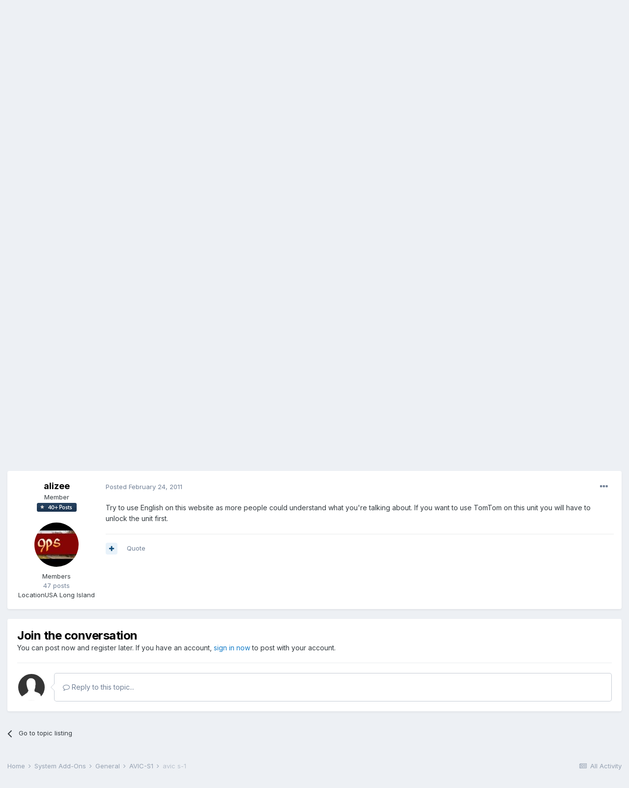

--- FILE ---
content_type: text/html;charset=UTF-8
request_url: http://avic411.com/index.php?/topic/30360-avic-s-1/&tab=comments
body_size: 13678
content:
<!DOCTYPE html>
<html lang="en-US" dir="ltr">
	<head>
		<meta charset="utf-8">
		<title>avic s-1 - AVIC-S1 - AVIC411.com</title>
		
		

	<meta name="viewport" content="width=device-width, initial-scale=1">


	
	


	<meta name="twitter:card" content="summary" />



	
		
			
				<meta property="og:title" content="avic s-1">
			
		
	

	
		
			
				<meta property="og:type" content="object">
			
		
	

	
		
			
				<meta property="og:url" content="http://avic411.com/index.php?/topic/30360-avic-s-1/">
			
		
	

	
		
			
				<meta name="description" content="un saluto a tutti e buone feste sono nuovo del forum vorrei sapere se Ã¨ possibile far girare tom tom sul pioneer avic s-1 vi ringrazio ciao">
			
		
	

	
		
			
				<meta property="og:description" content="un saluto a tutti e buone feste sono nuovo del forum vorrei sapere se Ã¨ possibile far girare tom tom sul pioneer avic s-1 vi ringrazio ciao">
			
		
	

	
		
			
				<meta property="og:updated_time" content="2011-02-24T14:08:22Z">
			
		
	

	
		
			
				<meta property="og:site_name" content="AVIC411.com">
			
		
	

	
		
			
				<meta property="og:locale" content="en_US">
			
		
	


	
		<link rel="canonical" href="http://avic411.com/index.php?/topic/30360-avic-s-1/" />
	

	
		<link as="style" rel="preload" href="http://avic411.com/applications/core/interface/ckeditor/ckeditor/skins/ips/editor.css?t=KA5K" />
	




<link rel="manifest" href="http://avic411.com/index.php?/manifest.webmanifest/">
<meta name="msapplication-config" content="http://avic411.com/index.php?/browserconfig.xml/">
<meta name="msapplication-starturl" content="/">
<meta name="application-name" content="AVIC411.com">

<meta name="apple-mobile-web-app-title" content="AVIC411.com">

	<meta name="theme-color" content="#ffffff">






		


	
		<link href="https://fonts.googleapis.com/css?family=Inter:300,300i,400,400i,500,700,700i" rel="stylesheet" referrerpolicy="origin">
	



	<link rel='stylesheet' href='http://avic411.com/uploads/css_built_1/341e4a57816af3ba440d891ca87450ff_framework.css?v=3208ed8d5b1605930488' media='all'>

	<link rel='stylesheet' href='http://avic411.com/uploads/css_built_1/05e81b71abe4f22d6eb8d1a929494829_responsive.css?v=3208ed8d5b1605930488' media='all'>

	<link rel='stylesheet' href='http://avic411.com/uploads/css_built_1/90eb5adf50a8c640f633d47fd7eb1778_core.css?v=3208ed8d5b1605930488' media='all'>

	<link rel='stylesheet' href='http://avic411.com/uploads/css_built_1/5a0da001ccc2200dc5625c3f3934497d_core_responsive.css?v=3208ed8d5b1605930488' media='all'>

	<link rel='stylesheet' href='http://avic411.com/uploads/css_built_1/62e269ced0fdab7e30e026f1d30ae516_forums.css?v=3208ed8d5b1605930488' media='all'>

	<link rel='stylesheet' href='http://avic411.com/uploads/css_built_1/76e62c573090645fb99a15a363d8620e_forums_responsive.css?v=3208ed8d5b1605930488' media='all'>

	<link rel='stylesheet' href='http://avic411.com/uploads/css_built_1/ebdea0c6a7dab6d37900b9190d3ac77b_topics.css?v=3208ed8d5b1605930488' media='all'>





<link rel='stylesheet' href='http://avic411.com/uploads/css_built_1/258adbb6e4f3e83cd3b355f84e3fa002_custom.css?v=3208ed8d5b1605930488' media='all'>




		
		

	</head>
	<body class='ipsApp ipsApp_front ipsJS_none ipsClearfix' data-controller='core.front.core.app' data-message="" data-pageApp='forums' data-pageLocation='front' data-pageModule='forums' data-pageController='topic' data-pageID='30360' >
		<a href='#ipsLayout_mainArea' class='ipsHide' title='Go to main content on this page' accesskey='m'>Jump to content</a>
		
			<div id='ipsLayout_header' class='ipsClearfix'>
				





				<header>
					<div class='ipsLayout_container'>
						

<a href='http://avic411.com/' id='elSiteTitle' accesskey='1'>AVIC411.com</a>

						

	<ul id='elUserNav' class='ipsList_inline cSignedOut ipsResponsive_showDesktop'>
		
		<li id='elSignInLink'>
			<a href='http://avic411.com/index.php?/login/' data-ipsMenu-closeOnClick="false" data-ipsMenu id='elUserSignIn'>
				Existing user? Sign In &nbsp;<i class='fa fa-caret-down'></i>
			</a>
			
<div id='elUserSignIn_menu' class='ipsMenu ipsMenu_auto ipsHide'>
	<form accept-charset='utf-8' method='post' action='http://avic411.com/index.php?/login/' data-controller="core.global.core.login">
		<input type="hidden" name="csrfKey" value="ff39fd09b50e97a4500b9b29b8644f2e">
		<input type="hidden" name="ref" value="aHR0cDovL2F2aWM0MTEuY29tL2luZGV4LnBocD8vdG9waWMvMzAzNjAtYXZpYy1zLTEvJnRhYj1jb21tZW50cw==">
		<div data-role="loginForm">
			
			
			
				
<div class="ipsPad ipsForm ipsForm_vertical">
	<h4 class="ipsType_sectionHead">Sign In</h4>
	<br><br>
	<ul class='ipsList_reset'>
		<li class="ipsFieldRow ipsFieldRow_noLabel ipsFieldRow_fullWidth">
			
			
				<input type="text" placeholder="Display Name or Email Address" name="auth" autocomplete="email">
			
		</li>
		<li class="ipsFieldRow ipsFieldRow_noLabel ipsFieldRow_fullWidth">
			<input type="password" placeholder="Password" name="password" autocomplete="current-password">
		</li>
		<li class="ipsFieldRow ipsFieldRow_checkbox ipsClearfix">
			<span class="ipsCustomInput">
				<input type="checkbox" name="remember_me" id="remember_me_checkbox" value="1" checked aria-checked="true">
				<span></span>
			</span>
			<div class="ipsFieldRow_content">
				<label class="ipsFieldRow_label" for="remember_me_checkbox">Remember me</label>
				<span class="ipsFieldRow_desc">Not recommended on shared computers</span>
			</div>
		</li>
		<li class="ipsFieldRow ipsFieldRow_fullWidth">
			<button type="submit" name="_processLogin" value="usernamepassword" class="ipsButton ipsButton_primary ipsButton_small" id="elSignIn_submit">Sign In</button>
			
				<p class="ipsType_right ipsType_small">
					
						<a href='http://avic411.com/index.php?/lostpassword/' data-ipsDialog data-ipsDialog-title='Forgot your password?'>
					
					Forgot your password?</a>
				</p>
			
		</li>
	</ul>
</div>
			
		</div>
	</form>
</div>
		</li>
		
			<li>
				
					<a href='http://avic411.com/index.php?/register/' data-ipsDialog data-ipsDialog-size='narrow' data-ipsDialog-title='Sign Up' id='elRegisterButton' class='ipsButton ipsButton_normal ipsButton_primary'>Sign Up</a>
				
			</li>
		
	</ul>

						
<ul class='ipsMobileHamburger ipsList_reset ipsResponsive_hideDesktop'>
	<li data-ipsDrawer data-ipsDrawer-drawerElem='#elMobileDrawer'>
		<a href='#'>
			
			
				
			
			
			
			<i class='fa fa-navicon'></i>
		</a>
	</li>
</ul>
					</div>
				</header>
				

	<nav data-controller='core.front.core.navBar' class=' ipsResponsive_showDesktop'>
		<div class='ipsNavBar_primary ipsLayout_container '>
			<ul data-role="primaryNavBar" class='ipsClearfix'>
				


	
		
		
			
		
		<li class='ipsNavBar_active' data-active id='elNavSecondary_1' data-role="navBarItem" data-navApp="core" data-navExt="CustomItem">
			
			
				<a href="http://avic411.com"  data-navItem-id="1" data-navDefault>
					Browse<span class='ipsNavBar_active__identifier'></span>
				</a>
			
			
				<ul class='ipsNavBar_secondary ' data-role='secondaryNavBar'>
					


	
	

	
		
		
			
		
		<li class='ipsNavBar_active' data-active id='elNavSecondary_10' data-role="navBarItem" data-navApp="forums" data-navExt="Forums">
			
			
				<a href="http://avic411.com/index.php"  data-navItem-id="10" data-navDefault>
					Forums<span class='ipsNavBar_active__identifier'></span>
				</a>
			
			
		</li>
	
	

	
		
		
		<li  id='elNavSecondary_11' data-role="navBarItem" data-navApp="blog" data-navExt="Blogs">
			
			
				<a href="http://avic411.com/index.php?/blogs/"  data-navItem-id="11" >
					Blogs<span class='ipsNavBar_active__identifier'></span>
				</a>
			
			
		</li>
	
	

	
		
		
		<li  id='elNavSecondary_12' data-role="navBarItem" data-navApp="gallery" data-navExt="Gallery">
			
			
				<a href="http://avic411.com/index.php?/gallery/"  data-navItem-id="12" >
					Gallery<span class='ipsNavBar_active__identifier'></span>
				</a>
			
			
		</li>
	
	

	
	

	
		
		
		<li  id='elNavSecondary_14' data-role="navBarItem" data-navApp="core" data-navExt="StaffDirectory">
			
			
				<a href="http://avic411.com/index.php?/staff/"  data-navItem-id="14" >
					Staff<span class='ipsNavBar_active__identifier'></span>
				</a>
			
			
		</li>
	
	

	
		
		
		<li  id='elNavSecondary_15' data-role="navBarItem" data-navApp="core" data-navExt="OnlineUsers">
			
			
				<a href="http://avic411.com/index.php?/online/"  data-navItem-id="15" >
					Online Users<span class='ipsNavBar_active__identifier'></span>
				</a>
			
			
		</li>
	
	

	
	

					<li class='ipsHide' id='elNavigationMore_1' data-role='navMore'>
						<a href='#' data-ipsMenu data-ipsMenu-appendTo='#elNavigationMore_1' id='elNavigationMore_1_dropdown'>More <i class='fa fa-caret-down'></i></a>
						<ul class='ipsHide ipsMenu ipsMenu_auto' id='elNavigationMore_1_dropdown_menu' data-role='moreDropdown'></ul>
					</li>
				</ul>
			
		</li>
	
	

	
		
		
		<li  id='elNavSecondary_2' data-role="navBarItem" data-navApp="core" data-navExt="CustomItem">
			
			
				<a href="http://avic411.com/index.php?/discover/"  data-navItem-id="2" >
					Activity<span class='ipsNavBar_active__identifier'></span>
				</a>
			
			
				<ul class='ipsNavBar_secondary ipsHide' data-role='secondaryNavBar'>
					


	
		
		
		<li  id='elNavSecondary_4' data-role="navBarItem" data-navApp="core" data-navExt="AllActivity">
			
			
				<a href="http://avic411.com/index.php?/discover/"  data-navItem-id="4" >
					All Activity<span class='ipsNavBar_active__identifier'></span>
				</a>
			
			
		</li>
	
	

	
	

	
	

	
	

	
		
		
		<li  id='elNavSecondary_8' data-role="navBarItem" data-navApp="core" data-navExt="Search">
			
			
				<a href="http://avic411.com/index.php?/search/"  data-navItem-id="8" >
					Search<span class='ipsNavBar_active__identifier'></span>
				</a>
			
			
		</li>
	
	

	
	

					<li class='ipsHide' id='elNavigationMore_2' data-role='navMore'>
						<a href='#' data-ipsMenu data-ipsMenu-appendTo='#elNavigationMore_2' id='elNavigationMore_2_dropdown'>More <i class='fa fa-caret-down'></i></a>
						<ul class='ipsHide ipsMenu ipsMenu_auto' id='elNavigationMore_2_dropdown_menu' data-role='moreDropdown'></ul>
					</li>
				</ul>
			
		</li>
	
	

	
	

				<li class='ipsHide' id='elNavigationMore' data-role='navMore'>
					<a href='#' data-ipsMenu data-ipsMenu-appendTo='#elNavigationMore' id='elNavigationMore_dropdown'>More</a>
					<ul class='ipsNavBar_secondary ipsHide' data-role='secondaryNavBar'>
						<li class='ipsHide' id='elNavigationMore_more' data-role='navMore'>
							<a href='#' data-ipsMenu data-ipsMenu-appendTo='#elNavigationMore_more' id='elNavigationMore_more_dropdown'>More <i class='fa fa-caret-down'></i></a>
							<ul class='ipsHide ipsMenu ipsMenu_auto' id='elNavigationMore_more_dropdown_menu' data-role='moreDropdown'></ul>
						</li>
					</ul>
				</li>
			</ul>
			

	<div id="elSearchWrapper">
		<div id='elSearch' class='' data-controller='core.front.core.quickSearch'>
			<form accept-charset='utf-8' action='//avic411.com/index.php?/search/&amp;do=quicksearch' method='post'>
				<input type='search' id='elSearchField' placeholder='Search...' name='q' autocomplete='off' aria-label='Search'>
				<button class='cSearchSubmit' type="submit" aria-label='Search'><i class="fa fa-search"></i></button>
				<div id="elSearchExpanded">
					<div class="ipsMenu_title">
						Search In
					</div>
					<ul class="ipsSideMenu_list ipsSideMenu_withRadios ipsSideMenu_small" data-ipsSideMenu data-ipsSideMenu-type="radio" data-ipsSideMenu-responsive="false" data-role="searchContexts">
						<li>
							<span class='ipsSideMenu_item ipsSideMenu_itemActive' data-ipsMenuValue='all'>
								<input type="radio" name="type" value="all" checked id="elQuickSearchRadio_type_all">
								<label for='elQuickSearchRadio_type_all' id='elQuickSearchRadio_type_all_label'>Everywhere</label>
							</span>
						</li>
						
						
							<li>
								<span class='ipsSideMenu_item' data-ipsMenuValue='forums_topic'>
									<input type="radio" name="type" value="forums_topic" id="elQuickSearchRadio_type_forums_topic">
									<label for='elQuickSearchRadio_type_forums_topic' id='elQuickSearchRadio_type_forums_topic_label'>Topics</label>
								</span>
							</li>
						
						
							
								<li>
									<span class='ipsSideMenu_item' data-ipsMenuValue='contextual_{&quot;type&quot;:&quot;forums_topic&quot;,&quot;nodes&quot;:17}'>
										<input type="radio" name="type" value='contextual_{&quot;type&quot;:&quot;forums_topic&quot;,&quot;nodes&quot;:17}' id='elQuickSearchRadio_type_contextual_fb5511b668b62216c31133f26f1c5dbd'>
										<label for='elQuickSearchRadio_type_contextual_fb5511b668b62216c31133f26f1c5dbd' id='elQuickSearchRadio_type_contextual_fb5511b668b62216c31133f26f1c5dbd_label'>This Forum</label>
									</span>
								</li>
							
								<li>
									<span class='ipsSideMenu_item' data-ipsMenuValue='contextual_{&quot;type&quot;:&quot;forums_topic&quot;,&quot;item&quot;:30360}'>
										<input type="radio" name="type" value='contextual_{&quot;type&quot;:&quot;forums_topic&quot;,&quot;item&quot;:30360}' id='elQuickSearchRadio_type_contextual_2a82929b84704a7af497794a42b444b7'>
										<label for='elQuickSearchRadio_type_contextual_2a82929b84704a7af497794a42b444b7' id='elQuickSearchRadio_type_contextual_2a82929b84704a7af497794a42b444b7_label'>This Topic</label>
									</span>
								</li>
							
						
						<li data-role="showMoreSearchContexts">
							<span class='ipsSideMenu_item' data-action="showMoreSearchContexts" data-exclude="forums_topic">
								More options...
							</span>
						</li>
					</ul>
					<div class="ipsMenu_title">
						Find results that contain...
					</div>
					<ul class='ipsSideMenu_list ipsSideMenu_withRadios ipsSideMenu_small ipsType_normal' role="radiogroup" data-ipsSideMenu data-ipsSideMenu-type="radio" data-ipsSideMenu-responsive="false" data-filterType='andOr'>
						
							<li>
								<span class='ipsSideMenu_item ipsSideMenu_itemActive' data-ipsMenuValue='or'>
									<input type="radio" name="search_and_or" value="or" checked id="elRadio_andOr_or">
									<label for='elRadio_andOr_or' id='elField_andOr_label_or'><em>Any</em> of my search term words</label>
								</span>
							</li>
						
							<li>
								<span class='ipsSideMenu_item ' data-ipsMenuValue='and'>
									<input type="radio" name="search_and_or" value="and"  id="elRadio_andOr_and">
									<label for='elRadio_andOr_and' id='elField_andOr_label_and'><em>All</em> of my search term words</label>
								</span>
							</li>
						
					</ul>
					<div class="ipsMenu_title">
						Find results in...
					</div>
					<ul class='ipsSideMenu_list ipsSideMenu_withRadios ipsSideMenu_small ipsType_normal' role="radiogroup" data-ipsSideMenu data-ipsSideMenu-type="radio" data-ipsSideMenu-responsive="false" data-filterType='searchIn'>
						<li>
							<span class='ipsSideMenu_item ipsSideMenu_itemActive' data-ipsMenuValue='all'>
								<input type="radio" name="search_in" value="all" checked id="elRadio_searchIn_and">
								<label for='elRadio_searchIn_and' id='elField_searchIn_label_all'>Content titles and body</label>
							</span>
						</li>
						<li>
							<span class='ipsSideMenu_item' data-ipsMenuValue='titles'>
								<input type="radio" name="search_in" value="titles" id="elRadio_searchIn_titles">
								<label for='elRadio_searchIn_titles' id='elField_searchIn_label_titles'>Content titles only</label>
							</span>
						</li>
					</ul>
				</div>
			</form>
		</div>
	</div>

		</div>
	</nav>

				
<ul id='elMobileNav' class='ipsResponsive_hideDesktop' data-controller='core.front.core.mobileNav'>
	
		
			
			
				
				
			
				
				
			
				
					<li id='elMobileBreadcrumb'>
						<a href='http://avic411.com/index.php?/forum/17-avic-s1/'>
							<span>AVIC-S1</span>
						</a>
					</li>
				
				
			
				
				
			
		
	
	
	
	<li >
		<a data-action="defaultStream" href='http://avic411.com/index.php?/discover/'><i class="fa fa-newspaper-o" aria-hidden="true"></i></a>
	</li>

	

	
		<li class='ipsJS_show'>
			<a href='http://avic411.com/index.php?/search/'><i class='fa fa-search'></i></a>
		</li>
	
</ul>
			</div>
		
		<main id='ipsLayout_body' class='ipsLayout_container'>
			<div id='ipsLayout_contentArea'>
				<div id='ipsLayout_contentWrapper'>
					
<nav class='ipsBreadcrumb ipsBreadcrumb_top ipsFaded_withHover'>
	

	<ul class='ipsList_inline ipsPos_right'>
		
		<li >
			<a data-action="defaultStream" class='ipsType_light '  href='http://avic411.com/index.php?/discover/'><i class="fa fa-newspaper-o" aria-hidden="true"></i> <span>All Activity</span></a>
		</li>
		
	</ul>

	<ul data-role="breadcrumbList">
		<li>
			<a title="Home" href='http://avic411.com/'>
				<span>Home <i class='fa fa-angle-right'></i></span>
			</a>
		</li>
		
		
			<li>
				
					<a href='http://avic411.com/index.php?/forum/33-system-add-ons/'>
						<span>System Add-Ons <i class='fa fa-angle-right' aria-hidden="true"></i></span>
					</a>
				
			</li>
		
			<li>
				
					<a href='http://avic411.com/index.php?/forum/5-general/'>
						<span>General <i class='fa fa-angle-right' aria-hidden="true"></i></span>
					</a>
				
			</li>
		
			<li>
				
					<a href='http://avic411.com/index.php?/forum/17-avic-s1/'>
						<span>AVIC-S1 <i class='fa fa-angle-right' aria-hidden="true"></i></span>
					</a>
				
			</li>
		
			<li>
				
					avic s-1
				
			</li>
		
	</ul>
</nav>
					
					<div id='ipsLayout_mainArea'>
						<script async src="//pagead2.googlesyndication.com/pagead/js/adsbygoogle.js"></script>
<!-- IPB Header -->
<ins class="adsbygoogle"
     style="display:inline-block;width:728px;height:90px"
     data-ad-client="ca-pub-9574519842183948"
     data-ad-slot="7137032350"></ins>
<script>
(adsbygoogle = window.adsbygoogle || []).push({});
</script>
						
						
						

	




						



<div class='ipsPageHeader ipsResponsive_pull ipsBox ipsPadding sm:ipsPadding:half ipsMargin_bottom'>
	
	<div class='ipsFlex ipsFlex-ai:center ipsFlex-fw:wrap ipsGap:4'>
		<div class='ipsFlex-flex:11'>
			<h1 class='ipsType_pageTitle ipsContained_container'>
				

				
				
					<span class='ipsType_break ipsContained'>
						<span>avic s-1</span>
					</span>
				
			</h1>
			
			
		</div>
		
	</div>
	<hr class='ipsHr'>
	<div class='ipsPageHeader__meta ipsFlex ipsFlex-jc:between ipsFlex-ai:center ipsFlex-fw:wrap ipsGap:3'>
		<div class='ipsFlex-flex:11'>
			<div class='ipsPhotoPanel ipsPhotoPanel_mini ipsPhotoPanel_notPhone ipsClearfix'>
				


	<a href="http://avic411.com/index.php?/profile/48111-reitano/" data-ipsHover data-ipsHover-target="http://avic411.com/index.php?/profile/48111-reitano/&amp;do=hovercard" class="ipsUserPhoto ipsUserPhoto_mini" title="Go to reitano's profile">
		<img src='data:image/svg+xml,%3Csvg%20xmlns%3D%22http%3A%2F%2Fwww.w3.org%2F2000%2Fsvg%22%20viewBox%3D%220%200%201024%201024%22%20style%3D%22background%3A%23c49762%22%3E%3Cg%3E%3Ctext%20text-anchor%3D%22middle%22%20dy%3D%22.35em%22%20x%3D%22512%22%20y%3D%22512%22%20fill%3D%22%23ffffff%22%20font-size%3D%22700%22%20font-family%3D%22-apple-system%2C%20BlinkMacSystemFont%2C%20Roboto%2C%20Helvetica%2C%20Arial%2C%20sans-serif%22%3ER%3C%2Ftext%3E%3C%2Fg%3E%3C%2Fsvg%3E' alt='reitano'>
	</a>

				<div>
					<p class='ipsType_reset ipsType_blendLinks'>
						<span class='ipsType_normal'>
						
							<strong>By 

<a href='http://avic411.com/index.php?/profile/48111-reitano/' data-ipsHover data-ipsHover-target='http://avic411.com/index.php?/profile/48111-reitano/&amp;do=hovercard&amp;referrer=http%253A%252F%252Favic411.com%252Findex.php%253F%252Ftopic%252F30360-avic-s-1%252F%2526tab%253Dcomments' title="Go to reitano's profile" class="ipsType_break">reitano</a>, </strong><br />
							<span class='ipsType_light'><time datetime='2010-12-26T20:05:55Z' title='12/26/2010 08:05  PM' data-short='14 yr'>December 26, 2010</time> in <a href="http://avic411.com/index.php?/forum/17-avic-s1/">AVIC-S1</a></span>
						
						</span>
					</p>
				</div>
			</div>
		</div>
		
			<div class='ipsFlex-flex:01 ipsResponsive_hidePhone'>
				<div class='ipsFlex ipsFlex-ai:center ipsFlex-jc:center ipsGap:3 ipsGap_row:0'>
					
						


    <a href='#elShareItem_2019278767_menu' id='elShareItem_2019278767' data-ipsMenu class='ipsShareButton ipsButton ipsButton_verySmall ipsButton_link ipsButton_link--light'>
        <span><i class='fa fa-share-alt'></i></span> &nbsp;Share
    </a>

    <div class='ipsPadding ipsMenu ipsMenu_auto ipsHide' id='elShareItem_2019278767_menu' data-controller="core.front.core.sharelink">
        <ul class='ipsList_inline'>
            
                <li>
<a href="http://twitter.com/share?url=http%3A%2F%2Favic411.com%2Findex.php%3F%2Ftopic%2F30360-avic-s-1%2F" class="cShareLink cShareLink_twitter" target="_blank" data-role="shareLink" title='Share on Twitter' data-ipsTooltip rel='noopener'>
	<i class="fa fa-twitter"></i>
</a></li>
            
                <li>
<a href="https://www.facebook.com/sharer/sharer.php?u=http%3A%2F%2Favic411.com%2Findex.php%3F%2Ftopic%2F30360-avic-s-1%2F" class="cShareLink cShareLink_facebook" target="_blank" data-role="shareLink" title='Share on Facebook' data-ipsTooltip rel='noopener'>
	<i class="fa fa-facebook"></i>
</a></li>
            
                <li>
<a href="http://www.reddit.com/submit?url=http%3A%2F%2Favic411.com%2Findex.php%3F%2Ftopic%2F30360-avic-s-1%2F&amp;title=avic+s-1" class="cShareLink cShareLink_reddit" target="_blank" title='Share on Reddit' data-ipsTooltip rel='noopener'>
	<i class="fa fa-reddit"></i>
</a></li>
            
                <li>
<a href="mailto:?subject=avic s-1&body=http%3A%2F%2Favic411.com%2Findex.php%3F%2Ftopic%2F30360-avic-s-1%2F" rel='nofollow' class='cShareLink cShareLink_email' title='Share via email' data-ipsTooltip>
	<i class="fa fa-envelope"></i>
</a></li>
            
                <li>
<a href="http://pinterest.com/pin/create/button/?url=http://avic411.com/index.php?/topic/30360-avic-s-1/&amp;media=" class="cShareLink cShareLink_pinterest" target="_blank" data-role="shareLink" title='Share on Pinterest' data-ipsTooltip rel='noopener'>
	<i class="fa fa-pinterest"></i>
</a></li>
            
        </ul>
    </div>

					
					



					

<span data-followApp='forums' data-followArea='topic' data-followID='30360' data-controller='core.front.core.followButton'>
	

	<a href='http://avic411.com/index.php?/login/' class="ipsFollow ipsPos_middle ipsButton ipsButton_light ipsButton_verySmall ipsButton_disabled" data-role="followButton" data-ipsTooltip title='Sign in to follow this'>
		<span>Followers</span>
		<span class='ipsCommentCount'>0</span>
	</a>

</span>
				</div>
			</div>
					
	</div>
	
	
</div>






<div class='ipsClearfix'>
	<ul class="ipsToolList ipsToolList_horizontal ipsClearfix ipsSpacer_both ">
		
			<li class='ipsToolList_primaryAction'>
				<span data-controller='forums.front.topic.reply'>
					
						<a href='#replyForm' class='ipsButton ipsButton_important ipsButton_medium ipsButton_fullWidth' data-action='replyToTopic'>Reply to this topic</a>
					
				</span>
			</li>
		
		
			<li class='ipsResponsive_hidePhone'>
				
					<a href="http://avic411.com/index.php?/forum/17-avic-s1/&amp;do=add" class='ipsButton ipsButton_link ipsButton_medium ipsButton_fullWidth' title='Start a new topic in this forum'>Start new topic</a>
				
			</li>
		
		
	</ul>
</div>

<div id='comments' data-controller='core.front.core.commentFeed,forums.front.topic.view, core.front.core.ignoredComments' data-autoPoll data-baseURL='http://avic411.com/index.php?/topic/30360-avic-s-1/' data-lastPage data-feedID='topic-30360' class='cTopic ipsClear ipsSpacer_top'>
	
			
	

	

<div data-controller='core.front.core.recommendedComments' data-url='http://avic411.com/index.php?/topic/30360-avic-s-1/&amp;recommended=comments' class='ipsRecommendedComments ipsHide'>
	<div data-role="recommendedComments">
		<h2 class='ipsType_sectionHead ipsType_large ipsType_bold ipsMargin_bottom'>Recommended Posts</h2>
		
	</div>
</div>
	
	<div id="elPostFeed" data-role='commentFeed' data-controller='core.front.core.moderation' >
		<form action="http://avic411.com/index.php?/topic/30360-avic-s-1/&amp;csrfKey=ff39fd09b50e97a4500b9b29b8644f2e&amp;do=multimodComment" method="post" data-ipsPageAction data-role='moderationTools'>
			
			
				

					

					
					




<a id='comment-224119'></a>
<article  id='elComment_224119' class='cPost ipsBox ipsResponsive_pull  ipsComment  ipsComment_parent ipsClearfix ipsClear ipsColumns ipsColumns_noSpacing ipsColumns_collapsePhone    '>
	

	

	<div class='cAuthorPane_mobile ipsResponsive_showPhone'>
		<div class='cAuthorPane_photo'>
			


	<a href="http://avic411.com/index.php?/profile/48111-reitano/" data-ipsHover data-ipsHover-target="http://avic411.com/index.php?/profile/48111-reitano/&amp;do=hovercard" class="ipsUserPhoto ipsUserPhoto_large" title="Go to reitano's profile">
		<img src='data:image/svg+xml,%3Csvg%20xmlns%3D%22http%3A%2F%2Fwww.w3.org%2F2000%2Fsvg%22%20viewBox%3D%220%200%201024%201024%22%20style%3D%22background%3A%23c49762%22%3E%3Cg%3E%3Ctext%20text-anchor%3D%22middle%22%20dy%3D%22.35em%22%20x%3D%22512%22%20y%3D%22512%22%20fill%3D%22%23ffffff%22%20font-size%3D%22700%22%20font-family%3D%22-apple-system%2C%20BlinkMacSystemFont%2C%20Roboto%2C%20Helvetica%2C%20Arial%2C%20sans-serif%22%3ER%3C%2Ftext%3E%3C%2Fg%3E%3C%2Fsvg%3E' alt='reitano'>
	</a>

			
		</div>
		<div class='cAuthorPane_content'>
			<h3 class='ipsType_sectionHead cAuthorPane_author ipsType_break ipsType_blendLinks ipsTruncate ipsTruncate_line'>
				

<a href='http://avic411.com/index.php?/profile/48111-reitano/' data-ipsHover data-ipsHover-target='http://avic411.com/index.php?/profile/48111-reitano/&amp;do=hovercard&amp;referrer=http%253A%252F%252Favic411.com%252Findex.php%253F%252Ftopic%252F30360-avic-s-1%252F%2526tab%253Dcomments' title="Go to reitano's profile" class="ipsType_break">reitano</a>
				<span class='ipsMargin_left:half'>
</span>
			</h3>
			<div class='ipsType_light ipsType_reset'>
				<a href='http://avic411.com/index.php?/topic/30360-avic-s-1/&amp;do=findComment&amp;comment=224119' class='ipsType_blendLinks'>Posted <time datetime='2010-12-26T20:05:55Z' title='12/26/2010 08:05  PM' data-short='14 yr'>December 26, 2010</time></a>
				
			</div>
		</div>
	</div>
	<aside class='ipsComment_author cAuthorPane ipsColumn ipsColumn_medium ipsResponsive_hidePhone'>
		<h3 class='ipsType_sectionHead cAuthorPane_author ipsType_blendLinks ipsType_break'><strong>

<a href='http://avic411.com/index.php?/profile/48111-reitano/' data-ipsHover data-ipsHover-target='http://avic411.com/index.php?/profile/48111-reitano/&amp;do=hovercard&amp;referrer=http%253A%252F%252Favic411.com%252Findex.php%253F%252Ftopic%252F30360-avic-s-1%252F%2526tab%253Dcomments' title="Go to reitano's profile" class="ipsType_break">reitano</a></strong></h3>

		<ul class='cAuthorPane_info ipsList_reset'>
			
				<li data-role='rank-title' class='ipsType_break'></li>
			
			
				<li data-role='rank-image'><img src='http://avic411.com/uploads/pip_new_member.png' alt=''></li>
			

			<li data-role='photo' class='cAuthorPane_photo'>
				


	<a href="http://avic411.com/index.php?/profile/48111-reitano/" data-ipsHover data-ipsHover-target="http://avic411.com/index.php?/profile/48111-reitano/&amp;do=hovercard" class="ipsUserPhoto ipsUserPhoto_large" title="Go to reitano's profile">
		<img src='data:image/svg+xml,%3Csvg%20xmlns%3D%22http%3A%2F%2Fwww.w3.org%2F2000%2Fsvg%22%20viewBox%3D%220%200%201024%201024%22%20style%3D%22background%3A%23c49762%22%3E%3Cg%3E%3Ctext%20text-anchor%3D%22middle%22%20dy%3D%22.35em%22%20x%3D%22512%22%20y%3D%22512%22%20fill%3D%22%23ffffff%22%20font-size%3D%22700%22%20font-family%3D%22-apple-system%2C%20BlinkMacSystemFont%2C%20Roboto%2C%20Helvetica%2C%20Arial%2C%20sans-serif%22%3ER%3C%2Ftext%3E%3C%2Fg%3E%3C%2Fsvg%3E' alt='reitano'>
	</a>

				
			</li>
			<li data-role='group'>Members</li>
			
			
				<li data-role='reputation-badge'>
					

					
				</li>
				<li data-role='posts' class='ipsType_light'>1 post</li>

				
				

			
		</ul>
	</aside>
	<div class='ipsColumn ipsColumn_fluid ipsMargin:none'>
		

<div id='comment-224119_wrap' data-controller='core.front.core.comment' data-commentApp='forums' data-commentType='forums' data-commentID="224119" data-quoteData='{&quot;userid&quot;:48111,&quot;username&quot;:&quot;reitano&quot;,&quot;timestamp&quot;:1293393955,&quot;contentapp&quot;:&quot;forums&quot;,&quot;contenttype&quot;:&quot;forums&quot;,&quot;contentid&quot;:30360,&quot;contentclass&quot;:&quot;forums_Topic&quot;,&quot;contentcommentid&quot;:224119}' class='ipsComment_content ipsType_medium'>

	<div class='ipsComment_meta ipsType_light ipsFlex ipsFlex-ai:center ipsFlex-jc:between ipsFlex-fd:row-reverse'>
		<div class='ipsType_light ipsType_reset ipsType_blendLinks ipsComment_toolWrap'>
			<div class='ipsResponsive_hidePhone ipsComment_badges'>
				<ul class='ipsList_reset ipsFlex ipsFlex-jc:end ipsFlex-fw:wrap ipsGap:2 ipsGap_row:1'>
					
					
					
					
					
				</ul>
			</div>
			<ul class='ipsList_reset ipsComment_tools'>
				<li>
					<a href='#elControls_224119_menu' class='ipsComment_ellipsis' id='elControls_224119' title='More options...' data-ipsMenu data-ipsMenu-appendTo='#comment-224119_wrap'><i class='fa fa-ellipsis-h'></i></a>
					<ul id='elControls_224119_menu' class='ipsMenu ipsMenu_narrow ipsHide'>
						
							<li class='ipsMenu_item'><a href='http://avic411.com/index.php?/topic/30360-avic-s-1/&amp;do=reportComment&amp;comment=224119' data-ipsDialog data-ipsDialog-remoteSubmit data-ipsDialog-size='medium' data-ipsDialog-flashMessage='Thanks for your report.' data-ipsDialog-title="Report post" data-action='reportComment' title='Report this content'>Report</a></li>
						
						
							<li class='ipsMenu_item'><a href='http://avic411.com/index.php?/topic/30360-avic-s-1/' title='Share this post' data-ipsDialog data-ipsDialog-size='narrow' data-ipsDialog-content='#elSharePost_224119_menu' data-ipsDialog-title="Share this post" d='elSharePost_224119' data-role='shareComment'>Share</a></li>
						
						
						
						
							
								
							
							
							
							
							
							
						
					</ul>
				</li>
				
			</ul>
		</div>

		<div class='ipsType_reset ipsResponsive_hidePhone'>
			<a href='http://avic411.com/index.php?/topic/30360-avic-s-1/&amp;do=findComment&amp;comment=224119' class='ipsType_blendLinks'>Posted <time datetime='2010-12-26T20:05:55Z' title='12/26/2010 08:05  PM' data-short='14 yr'>December 26, 2010</time></a> 
			
			<span class='ipsResponsive_hidePhone'>
				
				
			</span>
		</div>
	</div>

	


	<div class='cPost_contentWrap'>
		
		<div data-role='commentContent' class='ipsType_normal ipsType_richText ipsPadding_bottom ipsContained' data-controller='core.front.core.lightboxedImages'>
			<p>un saluto a tutti e buone feste sono nuovo del forum vorrei sapere se Ã¨ possibile far girare tom tom sul pioneer avic s-1 vi ringrazio ciao</p>

			
		</div>

		
			<div class='ipsItemControls'>
				
					
				
				<ul class='ipsComment_controls ipsClearfix ipsItemControls_left' data-role="commentControls">
					
						
							<li data-ipsQuote-editor='topic_comment' data-ipsQuote-target='#comment-224119' class='ipsJS_show'>
								<button class='ipsButton ipsButton_light ipsButton_verySmall ipsButton_narrow cMultiQuote ipsHide' data-action='multiQuoteComment' data-ipsTooltip data-ipsQuote-multiQuote data-mqId='mq224119' title='MultiQuote'><i class='fa fa-plus'></i></button>
							</li>
							<li data-ipsQuote-editor='topic_comment' data-ipsQuote-target='#comment-224119' class='ipsJS_show'>
								<a href='#' data-action='quoteComment' data-ipsQuote-singleQuote>Quote</a>
							</li>
						
						
						
					
					<li class='ipsHide' data-role='commentLoading'>
						<span class='ipsLoading ipsLoading_tiny ipsLoading_noAnim'></span>
					</li>
				</ul>
			</div>
		

		
	</div>

	

	<div class='ipsPadding ipsHide cPostShareMenu' id='elSharePost_224119_menu'>
		<h5 class='ipsType_normal ipsType_reset'>Link to post</h5>
		
			
		
		
		<input type='text' value='http://avic411.com/index.php?/topic/30360-avic-s-1/' class='ipsField_fullWidth'>

		
			<h5 class='ipsType_normal ipsType_reset ipsSpacer_top'>Share on other sites</h5>
			

	<ul class='ipsList_inline ipsList_noSpacing ipsClearfix' data-controller="core.front.core.sharelink">
		
			<li>
<a href="http://twitter.com/share?url=http%3A%2F%2Favic411.com%2Findex.php%3F%2Ftopic%2F30360-avic-s-1%2F%26do%3DfindComment%26comment%3D224119" class="cShareLink cShareLink_twitter" target="_blank" data-role="shareLink" title='Share on Twitter' data-ipsTooltip rel='noopener'>
	<i class="fa fa-twitter"></i>
</a></li>
		
			<li>
<a href="https://www.facebook.com/sharer/sharer.php?u=http%3A%2F%2Favic411.com%2Findex.php%3F%2Ftopic%2F30360-avic-s-1%2F%26do%3DfindComment%26comment%3D224119" class="cShareLink cShareLink_facebook" target="_blank" data-role="shareLink" title='Share on Facebook' data-ipsTooltip rel='noopener'>
	<i class="fa fa-facebook"></i>
</a></li>
		
			<li>
<a href="http://www.reddit.com/submit?url=http%3A%2F%2Favic411.com%2Findex.php%3F%2Ftopic%2F30360-avic-s-1%2F%26do%3DfindComment%26comment%3D224119&amp;title=avic+s-1" class="cShareLink cShareLink_reddit" target="_blank" title='Share on Reddit' data-ipsTooltip rel='noopener'>
	<i class="fa fa-reddit"></i>
</a></li>
		
			<li>
<a href="mailto:?subject=avic s-1&body=http%3A%2F%2Favic411.com%2Findex.php%3F%2Ftopic%2F30360-avic-s-1%2F%26do%3DfindComment%26comment%3D224119" rel='nofollow' class='cShareLink cShareLink_email' title='Share via email' data-ipsTooltip>
	<i class="fa fa-envelope"></i>
</a></li>
		
			<li>
<a href="http://pinterest.com/pin/create/button/?url=http://avic411.com/index.php?/topic/30360-avic-s-1/%26do=findComment%26comment=224119&amp;media=" class="cShareLink cShareLink_pinterest" target="_blank" data-role="shareLink" title='Share on Pinterest' data-ipsTooltip rel='noopener'>
	<i class="fa fa-pinterest"></i>
</a></li>
		
	</ul>

		
	</div>
</div>
	</div>
</article>
					
						<ul class='ipsTopicMeta'>
							
							
								<li class="ipsTopicMeta__item ipsTopicMeta__item--time">
									1 month later...
								</li>
							
						</ul>
					
					
						<script async src="//pagead2.googlesyndication.com/pagead/js/adsbygoogle.js"></script>
<!-- Topic -->
<ins class="adsbygoogle"
     style="display:inline-block;width:468px;height:60px"
     data-ad-client="ca-pub-9574519842183948"
     data-ad-slot="2473744254"></ins>
<script>
(adsbygoogle = window.adsbygoogle || []).push({});
</script>
					
					
				

					

					
					




<a id='comment-227776'></a>
<article  id='elComment_227776' class='cPost ipsBox ipsResponsive_pull  ipsComment  ipsComment_parent ipsClearfix ipsClear ipsColumns ipsColumns_noSpacing ipsColumns_collapsePhone    '>
	

	

	<div class='cAuthorPane_mobile ipsResponsive_showPhone'>
		<div class='cAuthorPane_photo'>
			


	<a href="http://avic411.com/index.php?/profile/21674-alizee/" data-ipsHover data-ipsHover-target="http://avic411.com/index.php?/profile/21674-alizee/&amp;do=hovercard" class="ipsUserPhoto ipsUserPhoto_large" title="Go to alizee's profile">
		<img src='http://avic411.com/uploads/profile/photo-thumb-21674.jpg' alt='alizee'>
	</a>

			
		</div>
		<div class='cAuthorPane_content'>
			<h3 class='ipsType_sectionHead cAuthorPane_author ipsType_break ipsType_blendLinks ipsTruncate ipsTruncate_line'>
				

<a href='http://avic411.com/index.php?/profile/21674-alizee/' data-ipsHover data-ipsHover-target='http://avic411.com/index.php?/profile/21674-alizee/&amp;do=hovercard&amp;referrer=http%253A%252F%252Favic411.com%252Findex.php%253F%252Ftopic%252F30360-avic-s-1%252F%2526tab%253Dcomments' title="Go to alizee's profile" class="ipsType_break">alizee</a>
				<span class='ipsMargin_left:half'>
</span>
			</h3>
			<div class='ipsType_light ipsType_reset'>
				<a href='http://avic411.com/index.php?/topic/30360-avic-s-1/&amp;do=findComment&amp;comment=227776' class='ipsType_blendLinks'>Posted <time datetime='2011-02-24T14:08:22Z' title='02/24/2011 02:08  PM' data-short='14 yr'>February 24, 2011</time></a>
				
			</div>
		</div>
	</div>
	<aside class='ipsComment_author cAuthorPane ipsColumn ipsColumn_medium ipsResponsive_hidePhone'>
		<h3 class='ipsType_sectionHead cAuthorPane_author ipsType_blendLinks ipsType_break'><strong>

<a href='http://avic411.com/index.php?/profile/21674-alizee/' data-ipsHover data-ipsHover-target='http://avic411.com/index.php?/profile/21674-alizee/&amp;do=hovercard&amp;referrer=http%253A%252F%252Favic411.com%252Findex.php%253F%252Ftopic%252F30360-avic-s-1%252F%2526tab%253Dcomments' title="Go to alizee's profile" class="ipsType_break">alizee</a></strong></h3>

		<ul class='cAuthorPane_info ipsList_reset'>
			
				<li data-role='rank-title' class='ipsType_break'>Member</li>
			
			
				<li data-role='rank-image'><img src='http://avic411.com/uploads/pip_40.png' alt=''></li>
			

			<li data-role='photo' class='cAuthorPane_photo'>
				


	<a href="http://avic411.com/index.php?/profile/21674-alizee/" data-ipsHover data-ipsHover-target="http://avic411.com/index.php?/profile/21674-alizee/&amp;do=hovercard" class="ipsUserPhoto ipsUserPhoto_large" title="Go to alizee's profile">
		<img src='http://avic411.com/uploads/profile/photo-thumb-21674.jpg' alt='alizee'>
	</a>

				
			</li>
			<li data-role='group'>Members</li>
			
			
				<li data-role='reputation-badge'>
					

					
				</li>
				<li data-role='posts' class='ipsType_light'>47 posts</li>

				
				

	
	<li data-role='custom-field' class='ipsResponsive_hidePhone ipsType_break'>
		
<span class='ft'>Location</span><span class='fc'>USA Long Island</span>
	</li>
	

			
		</ul>
	</aside>
	<div class='ipsColumn ipsColumn_fluid ipsMargin:none'>
		

<div id='comment-227776_wrap' data-controller='core.front.core.comment' data-commentApp='forums' data-commentType='forums' data-commentID="227776" data-quoteData='{&quot;userid&quot;:21674,&quot;username&quot;:&quot;alizee&quot;,&quot;timestamp&quot;:1298556502,&quot;contentapp&quot;:&quot;forums&quot;,&quot;contenttype&quot;:&quot;forums&quot;,&quot;contentid&quot;:30360,&quot;contentclass&quot;:&quot;forums_Topic&quot;,&quot;contentcommentid&quot;:227776}' class='ipsComment_content ipsType_medium'>

	<div class='ipsComment_meta ipsType_light ipsFlex ipsFlex-ai:center ipsFlex-jc:between ipsFlex-fd:row-reverse'>
		<div class='ipsType_light ipsType_reset ipsType_blendLinks ipsComment_toolWrap'>
			<div class='ipsResponsive_hidePhone ipsComment_badges'>
				<ul class='ipsList_reset ipsFlex ipsFlex-jc:end ipsFlex-fw:wrap ipsGap:2 ipsGap_row:1'>
					
					
					
					
					
				</ul>
			</div>
			<ul class='ipsList_reset ipsComment_tools'>
				<li>
					<a href='#elControls_227776_menu' class='ipsComment_ellipsis' id='elControls_227776' title='More options...' data-ipsMenu data-ipsMenu-appendTo='#comment-227776_wrap'><i class='fa fa-ellipsis-h'></i></a>
					<ul id='elControls_227776_menu' class='ipsMenu ipsMenu_narrow ipsHide'>
						
							<li class='ipsMenu_item'><a href='http://avic411.com/index.php?/topic/30360-avic-s-1/&amp;do=reportComment&amp;comment=227776' data-ipsDialog data-ipsDialog-remoteSubmit data-ipsDialog-size='medium' data-ipsDialog-flashMessage='Thanks for your report.' data-ipsDialog-title="Report post" data-action='reportComment' title='Report this content'>Report</a></li>
						
						
							<li class='ipsMenu_item'><a href='http://avic411.com/index.php?/topic/30360-avic-s-1/&amp;do=findComment&amp;comment=227776' title='Share this post' data-ipsDialog data-ipsDialog-size='narrow' data-ipsDialog-content='#elSharePost_227776_menu' data-ipsDialog-title="Share this post" id='elSharePost_227776' data-role='shareComment'>Share</a></li>
						
						
						
						
							
								
							
							
							
							
							
							
						
					</ul>
				</li>
				
			</ul>
		</div>

		<div class='ipsType_reset ipsResponsive_hidePhone'>
			<a href='http://avic411.com/index.php?/topic/30360-avic-s-1/&amp;do=findComment&amp;comment=227776' class='ipsType_blendLinks'>Posted <time datetime='2011-02-24T14:08:22Z' title='02/24/2011 02:08  PM' data-short='14 yr'>February 24, 2011</time></a> 
			
			<span class='ipsResponsive_hidePhone'>
				
				
			</span>
		</div>
	</div>

	


	<div class='cPost_contentWrap'>
		
		<div data-role='commentContent' class='ipsType_normal ipsType_richText ipsPadding_bottom ipsContained' data-controller='core.front.core.lightboxedImages'>
			<p>Try to use English on this website as more people could understand what you're talking about. If you want to use TomTom on this unit you will have to unlock the unit first.</p>

			
		</div>

		
			<div class='ipsItemControls'>
				
					
				
				<ul class='ipsComment_controls ipsClearfix ipsItemControls_left' data-role="commentControls">
					
						
							<li data-ipsQuote-editor='topic_comment' data-ipsQuote-target='#comment-227776' class='ipsJS_show'>
								<button class='ipsButton ipsButton_light ipsButton_verySmall ipsButton_narrow cMultiQuote ipsHide' data-action='multiQuoteComment' data-ipsTooltip data-ipsQuote-multiQuote data-mqId='mq227776' title='MultiQuote'><i class='fa fa-plus'></i></button>
							</li>
							<li data-ipsQuote-editor='topic_comment' data-ipsQuote-target='#comment-227776' class='ipsJS_show'>
								<a href='#' data-action='quoteComment' data-ipsQuote-singleQuote>Quote</a>
							</li>
						
						
						
					
					<li class='ipsHide' data-role='commentLoading'>
						<span class='ipsLoading ipsLoading_tiny ipsLoading_noAnim'></span>
					</li>
				</ul>
			</div>
		

		
	</div>

	

	<div class='ipsPadding ipsHide cPostShareMenu' id='elSharePost_227776_menu'>
		<h5 class='ipsType_normal ipsType_reset'>Link to post</h5>
		
			
		
		
		<input type='text' value='http://avic411.com/index.php?/topic/30360-avic-s-1/&amp;do=findComment&amp;comment=227776' class='ipsField_fullWidth'>

		
			<h5 class='ipsType_normal ipsType_reset ipsSpacer_top'>Share on other sites</h5>
			

	<ul class='ipsList_inline ipsList_noSpacing ipsClearfix' data-controller="core.front.core.sharelink">
		
			<li>
<a href="http://twitter.com/share?url=http%3A%2F%2Favic411.com%2Findex.php%3F%2Ftopic%2F30360-avic-s-1%2F%26do%3DfindComment%26comment%3D227776" class="cShareLink cShareLink_twitter" target="_blank" data-role="shareLink" title='Share on Twitter' data-ipsTooltip rel='noopener'>
	<i class="fa fa-twitter"></i>
</a></li>
		
			<li>
<a href="https://www.facebook.com/sharer/sharer.php?u=http%3A%2F%2Favic411.com%2Findex.php%3F%2Ftopic%2F30360-avic-s-1%2F%26do%3DfindComment%26comment%3D227776" class="cShareLink cShareLink_facebook" target="_blank" data-role="shareLink" title='Share on Facebook' data-ipsTooltip rel='noopener'>
	<i class="fa fa-facebook"></i>
</a></li>
		
			<li>
<a href="http://www.reddit.com/submit?url=http%3A%2F%2Favic411.com%2Findex.php%3F%2Ftopic%2F30360-avic-s-1%2F%26do%3DfindComment%26comment%3D227776&amp;title=avic+s-1" class="cShareLink cShareLink_reddit" target="_blank" title='Share on Reddit' data-ipsTooltip rel='noopener'>
	<i class="fa fa-reddit"></i>
</a></li>
		
			<li>
<a href="mailto:?subject=avic s-1&body=http%3A%2F%2Favic411.com%2Findex.php%3F%2Ftopic%2F30360-avic-s-1%2F%26do%3DfindComment%26comment%3D227776" rel='nofollow' class='cShareLink cShareLink_email' title='Share via email' data-ipsTooltip>
	<i class="fa fa-envelope"></i>
</a></li>
		
			<li>
<a href="http://pinterest.com/pin/create/button/?url=http://avic411.com/index.php?/topic/30360-avic-s-1/%26do=findComment%26comment=227776&amp;media=" class="cShareLink cShareLink_pinterest" target="_blank" data-role="shareLink" title='Share on Pinterest' data-ipsTooltip rel='noopener'>
	<i class="fa fa-pinterest"></i>
</a></li>
		
	</ul>

		
	</div>
</div>
	</div>
</article>
					
					
					
				
			
			
<input type="hidden" name="csrfKey" value="ff39fd09b50e97a4500b9b29b8644f2e" />


		</form>
	</div>

	
	
	
	
	
		<a id='replyForm'></a>
		<div data-role='replyArea' class='cTopicPostArea ipsBox ipsResponsive_pull ipsPadding  ipsSpacer_top'>
			
				
				

	
		<div class='ipsPadding_bottom ipsBorder_bottom ipsMargin_bottom cGuestTeaser'>
			<h2 class='ipsType_pageTitle'>Join the conversation</h2>
			<p class='ipsType_normal ipsType_reset'>
	
				
					You can post now and register later.
				
				If you have an account, <a class='ipsType_brandedLink' href='http://avic411.com/index.php?/login/' data-ipsDialog data-ipsDialog-size='medium' data-ipsDialog-title='Sign In Now'>sign in now</a> to post with your account.
				
			</p>
	
		</div>
	


<form accept-charset='utf-8' class="ipsForm ipsForm_vertical" action="http://avic411.com/index.php?/topic/30360-avic-s-1/&amp;tab=comments" method="post" enctype="multipart/form-data">
	<input type="hidden" name="commentform_30360_submitted" value="1">
	
		<input type="hidden" name="csrfKey" value="ff39fd09b50e97a4500b9b29b8644f2e">
	
		<input type="hidden" name="_contentReply" value="1">
	
		<input type="hidden" name="captcha_field" value="1">
	
	
		<input type="hidden" name="MAX_FILE_SIZE" value="2097152">
		<input type="hidden" name="plupload" value="22bfbeb0b137e9a2e3f7285982d8f56a">
	
	<div class='ipsComposeArea ipsComposeArea_withPhoto ipsClearfix ipsContained'>
		<div class='ipsPos_left ipsResponsive_hidePhone ipsResponsive_block'>

	<span class='ipsUserPhoto ipsUserPhoto_small '>
		<img src='http://avic411.com/uploads/set_resources_1/84c1e40ea0e759e3f1505eb1788ddf3c_default_photo.png' alt='Guest'>
	</span>
</div>
		<div class='ipsComposeArea_editor'>
			
				
					
				
					
						<ul class='ipsForm ipsForm_horizontal ipsMargin_bottom:half' data-ipsEditor-toolList>
							<li class='ipsFieldRow ipsFieldRow_fullWidth'>
								



	<input
		type="email"
		name="guest_email"
		value=""
		id="elInput_guest_email"
		aria-required='true'
		
		
		
		placeholder='Enter your email address (this is not shown to other users)'
		
		autocomplete="email"
	>
	
	
	

								
							</li>
						</ul>
					
				
					
				
			
			
				
					
						
							
						
						
<div class='ipsType_normal ipsType_richText ipsType_break' data-ipsEditor data-ipsEditor-controller="http://avic411.com/index.php?app=core&amp;module=system&amp;controller=editor" data-ipsEditor-minimized data-ipsEditor-toolbars='{&quot;desktop&quot;:[{&quot;name&quot;:&quot;row1&quot;,&quot;items&quot;:[&quot;Bold&quot;,&quot;Italic&quot;,&quot;Underline&quot;,&quot;Strike&quot;,&quot;-&quot;,&quot;ipsLink&quot;,&quot;Ipsquote&quot;,&quot;ipsCode&quot;,&quot;ipsEmoticon&quot;,&quot;-&quot;,&quot;BulletedList&quot;,&quot;NumberedList&quot;,&quot;-&quot;,&quot;JustifyLeft&quot;,&quot;JustifyCenter&quot;,&quot;JustifyRight&quot;,&quot;-&quot;,&quot;TextColor&quot;,&quot;FontSize&quot;,&quot;-&quot;,&quot;ipsPreview&quot;]},&quot;\/&quot;],&quot;tablet&quot;:[{&quot;name&quot;:&quot;row1&quot;,&quot;items&quot;:[&quot;Bold&quot;,&quot;Italic&quot;,&quot;Underline&quot;,&quot;-&quot;,&quot;ipsLink&quot;,&quot;Ipsquote&quot;,&quot;ipsEmoticon&quot;,&quot;-&quot;,&quot;BulletedList&quot;,&quot;NumberedList&quot;,&quot;-&quot;,&quot;ipsPreview&quot;]},&quot;\/&quot;],&quot;phone&quot;:[{&quot;name&quot;:&quot;row1&quot;,&quot;items&quot;:[&quot;Bold&quot;,&quot;Italic&quot;,&quot;Underline&quot;,&quot;-&quot;,&quot;ipsEmoticon&quot;,&quot;-&quot;,&quot;ipsLink&quot;,&quot;-&quot;,&quot;ipsPreview&quot;]},&quot;\/&quot;]}' data-ipsEditor-extraPlugins='' data-ipsEditor-postKey="63e2a24dc63c4ebe3e6a7a4e34f24cb7" data-ipsEditor-autoSaveKey="reply-forums/forums-30360"  data-ipsEditor-skin="ips" data-ipsEditor-name="topic_comment_30360" data-ipsEditor-pasteBehaviour='rich'  data-ipsEditor-ipsPlugins="ipsautolink,ipsautosave,ipsctrlenter,ipscode,ipscontextmenu,ipsemoticon,ipsimage,ipslink,ipsmentions,ipspage,ipspaste,ipspreview,ipsquote,ipsspoiler,ipsautogrow,ipssource,removeformat">
	<div data-role='editorComposer'>
		<noscript>
			<textarea name="topic_comment_30360_noscript" rows="15"></textarea>
		</noscript>
		<div class="ipsHide norewrite" data-role="mainEditorArea">
			<textarea name="topic_comment_30360" data-role='contentEditor' class="ipsHide" tabindex='1'></textarea>
		</div>
		
			<div class='ipsComposeArea_dummy ipsJS_show' tabindex='1'><i class='fa fa-comment-o'></i> Reply to this topic...</div>
		
		<div class="ipsHide ipsComposeArea_editorPaste" data-role="pasteMessage">
			<p class='ipsType_reset ipsPad_half'>
				
					<a class="ipsPos_right ipsType_normal ipsCursor_pointer ipsComposeArea_editorPasteSwitch" data-action="keepPasteFormatting" title='Keep formatting' data-ipsTooltip>&times;</a>
					<i class="fa fa-info-circle"></i>&nbsp; Pasted as rich text. &nbsp;&nbsp;<a class='ipsCursor_pointer' data-action="removePasteFormatting">Paste as plain text instead</a>
				
			</p>
		</div>
		<div class="ipsHide ipsComposeArea_editorPaste" data-role="emoticonMessage">
			<p class='ipsType_reset ipsPad_half'>
				<i class="fa fa-info-circle"></i>&nbsp; Only 75 emoji are allowed.
			</p>
		</div>
		<div class="ipsHide ipsComposeArea_editorPaste" data-role="embedMessage">
			<p class='ipsType_reset ipsPad_half'>
				<a class="ipsPos_right ipsType_normal ipsCursor_pointer ipsComposeArea_editorPasteSwitch" data-action="keepEmbeddedMedia" title='Keep embedded content' data-ipsTooltip>&times;</a>
				<i class="fa fa-info-circle"></i>&nbsp; Your link has been automatically embedded. &nbsp;&nbsp;<a class='ipsCursor_pointer' data-action="removeEmbeddedMedia">Display as a link instead</a>
			</p>
		</div>
		<div class="ipsHide ipsComposeArea_editorPaste" data-role="embedFailMessage">
			<p class='ipsType_reset ipsPad_half'>
			</p>
		</div>
		<div class="ipsHide ipsComposeArea_editorPaste" data-role="autoSaveRestoreMessage">
			<p class='ipsType_reset ipsPad_half'>
				<a class="ipsPos_right ipsType_normal ipsCursor_pointer ipsComposeArea_editorPasteSwitch" data-action="keepRestoredContents" title='Keep restored contents' data-ipsTooltip>&times;</a>
				<i class="fa fa-info-circle"></i>&nbsp; Your previous content has been restored. &nbsp;&nbsp;<a class='ipsCursor_pointer' data-action="clearEditorContents">Clear editor</a>
			</p>
		</div>
		<div class="ipsHide ipsComposeArea_editorPaste" data-role="imageMessage">
			<p class='ipsType_reset ipsPad_half'>
				<a class="ipsPos_right ipsType_normal ipsCursor_pointer ipsComposeArea_editorPasteSwitch" data-action="removeImageMessage">&times;</a>
				<i class="fa fa-info-circle"></i>&nbsp; You cannot paste images directly. Upload or insert images from URL.
			</p>
		</div>
		
<div data-ipsEditor-toolList data-ipsEditor-toolListMinimized data-name="topic_comment_30360" class="ipsAreaBackground_light ipsClearfix ipsHide">
	<div data-role='attachmentArea'>
		<div class="ipsComposeArea_dropZone ipsComposeArea_dropZoneSmall ipsClearfix ipsType_light">
			<i class='fa fa-paperclip'></i>
			<div class='ipsType_light ipsType_normal'>
				Loading...
			</div>
		</div>		
	</div>
</div>
	</div>
	<div data-role='editorPreview' class='ipsHide'>
		<div class='ipsAreaBackground_light ipsPad_half' data-role='previewToolbar'>
			<a href='#' class='ipsPos_right' data-action='closePreview' title='Return to editing mode' data-ipsTooltip>&times;</a>
			<ul class='ipsButton_split'>
				<li data-action='resizePreview' data-size='desktop'><a href='#' title='View at approximate desktop size' data-ipsTooltip class='ipsButton ipsButton_verySmall ipsButton_primary'>Desktop</a></li>
				<li data-action='resizePreview' data-size='tablet'><a href='#' title='View at approximate tablet size' data-ipsTooltip class='ipsButton ipsButton_verySmall ipsButton_light'>Tablet</a></li>
				<li data-action='resizePreview' data-size='phone'><a href='#' title='View at approximate phone size' data-ipsTooltip class='ipsButton ipsButton_verySmall ipsButton_light'>Phone</a></li>
			</ul>
		</div>
		<div data-role='previewContainer' class='ipsAreaBackground ipsType_center'></div>
	</div>
</div>
						
					
				
					
				
					
				
			
			<ul class='ipsToolList ipsToolList_horizontal ipsClear ipsClearfix ipsJS_hide' data-ipsEditor-toolList>
				
					
						
					
						
					
						
							<li class='ipsPos_left ipsResponsive_noFloat  ipsType_medium ipsType_light'>
								
<div data-ipsCaptcha data-ipsCaptcha-service='recaptcha2' data-ipsCaptcha-key="6Lebh0EUAAAAAMK7lxRHpRn0PAMUMHAPubSz7tg4" data-ipsCaptcha-lang="en_US" data-ipsCaptcha-theme="light">
	<noscript>
	  <div style="width: 302px; height: 352px;">
	    <div style="width: 302px; height: 352px; position: relative;">
	      <div style="width: 302px; height: 352px; position: absolute;">
	        <iframe src="https://www.google.com/recaptcha/api/fallback?k=6Lebh0EUAAAAAMK7lxRHpRn0PAMUMHAPubSz7tg4" style="width: 302px; height:352px; border-style: none;">
	        </iframe>
	      </div>
	      <div style="width: 250px; height: 80px; position: absolute; border-style: none; bottom: 21px; left: 25px; margin: 0px; padding: 0px; right: 25px;">
	        <textarea id="g-recaptcha-response" name="g-recaptcha-response" class="g-recaptcha-response" style="width: 250px; height: 80px; border: 1px solid #c1c1c1; margin: 0px; padding: 0px; resize: none;"></textarea>
	      </div>
	    </div>
	  </div>
	</noscript>
</div>
								
							</li>
						
					
				
				
					<li>

	<button type="submit" class="ipsButton ipsButton_primary" tabindex="2" accesskey="s"  role="button">Submit Reply</button>
</li>
				
			</ul>
		</div>
	</div>
</form>
			
		</div>
	

	
		<div class='ipsBox ipsPadding ipsResponsive_pull ipsResponsive_showPhone ipsMargin_top'>
			
				<div class='ipsResponsive_noFloat ipsResponsive_block ipsMargin_bottom:half'>
					


    <a href='#elShareItem_1660758634_menu' id='elShareItem_1660758634' data-ipsMenu class='ipsShareButton ipsButton ipsButton_verySmall ipsButton_light '>
        <span><i class='fa fa-share-alt'></i></span> &nbsp;Share
    </a>

    <div class='ipsPadding ipsMenu ipsMenu_auto ipsHide' id='elShareItem_1660758634_menu' data-controller="core.front.core.sharelink">
        <ul class='ipsList_inline'>
            
                <li>
<a href="http://twitter.com/share?url=http%3A%2F%2Favic411.com%2Findex.php%3F%2Ftopic%2F30360-avic-s-1%2F" class="cShareLink cShareLink_twitter" target="_blank" data-role="shareLink" title='Share on Twitter' data-ipsTooltip rel='noopener'>
	<i class="fa fa-twitter"></i>
</a></li>
            
                <li>
<a href="https://www.facebook.com/sharer/sharer.php?u=http%3A%2F%2Favic411.com%2Findex.php%3F%2Ftopic%2F30360-avic-s-1%2F" class="cShareLink cShareLink_facebook" target="_blank" data-role="shareLink" title='Share on Facebook' data-ipsTooltip rel='noopener'>
	<i class="fa fa-facebook"></i>
</a></li>
            
                <li>
<a href="http://www.reddit.com/submit?url=http%3A%2F%2Favic411.com%2Findex.php%3F%2Ftopic%2F30360-avic-s-1%2F&amp;title=avic+s-1" class="cShareLink cShareLink_reddit" target="_blank" title='Share on Reddit' data-ipsTooltip rel='noopener'>
	<i class="fa fa-reddit"></i>
</a></li>
            
                <li>
<a href="mailto:?subject=avic s-1&body=http%3A%2F%2Favic411.com%2Findex.php%3F%2Ftopic%2F30360-avic-s-1%2F" rel='nofollow' class='cShareLink cShareLink_email' title='Share via email' data-ipsTooltip>
	<i class="fa fa-envelope"></i>
</a></li>
            
                <li>
<a href="http://pinterest.com/pin/create/button/?url=http://avic411.com/index.php?/topic/30360-avic-s-1/&amp;media=" class="cShareLink cShareLink_pinterest" target="_blank" data-role="shareLink" title='Share on Pinterest' data-ipsTooltip rel='noopener'>
	<i class="fa fa-pinterest"></i>
</a></li>
            
        </ul>
    </div>

				</div>
			
			<div class='ipsResponsive_noFloat ipsResponsive_block'>
				

<span data-followApp='forums' data-followArea='topic' data-followID='30360' data-controller='core.front.core.followButton'>
	

	<a href='http://avic411.com/index.php?/login/' class="ipsFollow ipsPos_middle ipsButton ipsButton_light ipsButton_verySmall ipsButton_disabled" data-role="followButton" data-ipsTooltip title='Sign in to follow this'>
		<span>Followers</span>
		<span class='ipsCommentCount'>0</span>
	</a>

</span>
			</div>
			
		</div>
	
</div>



<div class='ipsPager ipsSpacer_top'>
	<div class="ipsPager_prev">
		
			<a href="http://avic411.com/index.php?/forum/17-avic-s1/" title="Go to AVIC-S1" rel="parent">
				<span class="ipsPager_type">Go to topic listing</span>
			</a>
		
	</div>
	
</div>


						


					</div>
					


					
<nav class='ipsBreadcrumb ipsBreadcrumb_bottom ipsFaded_withHover'>
	
		


	

	<ul class='ipsList_inline ipsPos_right'>
		
		<li >
			<a data-action="defaultStream" class='ipsType_light '  href='http://avic411.com/index.php?/discover/'><i class="fa fa-newspaper-o" aria-hidden="true"></i> <span>All Activity</span></a>
		</li>
		
	</ul>

	<ul data-role="breadcrumbList">
		<li>
			<a title="Home" href='http://avic411.com/'>
				<span>Home <i class='fa fa-angle-right'></i></span>
			</a>
		</li>
		
		
			<li>
				
					<a href='http://avic411.com/index.php?/forum/33-system-add-ons/'>
						<span>System Add-Ons <i class='fa fa-angle-right' aria-hidden="true"></i></span>
					</a>
				
			</li>
		
			<li>
				
					<a href='http://avic411.com/index.php?/forum/5-general/'>
						<span>General <i class='fa fa-angle-right' aria-hidden="true"></i></span>
					</a>
				
			</li>
		
			<li>
				
					<a href='http://avic411.com/index.php?/forum/17-avic-s1/'>
						<span>AVIC-S1 <i class='fa fa-angle-right' aria-hidden="true"></i></span>
					</a>
				
			</li>
		
			<li>
				
					avic s-1
				
			</li>
		
	</ul>
</nav>
				</div>
			</div>
			
		</main>
		
			<footer id='ipsLayout_footer' class='ipsClearfix'>
				<div class='ipsLayout_container'>
					<script async src="//pagead2.googlesyndication.com/pagead/js/adsbygoogle.js"></script>
<!-- IPB Footer -->
<ins class="adsbygoogle"
     style="display:inline-block;width:728px;height:90px"
     data-ad-client="ca-pub-9574519842183948"
     data-ad-slot="2148526597"></ins>
<script>
(adsbygoogle = window.adsbygoogle || []).push({});
</script>
					


<ul class='ipsList_inline ipsType_center ipsSpacer_top' id="elFooterLinks">
	
	
	
	
	
	
		<li><a rel="nofollow" href='http://avic411.com/index.php?/contact/' data-ipsdialog data-ipsDialog-remoteSubmit data-ipsDialog-flashMessage='Thanks, your message has been sent to the administrators.' data-ipsdialog-title="Contact Us">Contact Us</a></li>
	
</ul>	


<p id='elCopyright'>
	<span id='elCopyright_userLine'></span>
	<a rel='nofollow' title='Invision Community' href='https://www.invisioncommunity.com/'>Powered by Invision Community</a>
</p>
				</div>
			</footer>
			
<div id='elMobileDrawer' class='ipsDrawer ipsHide'>
	<div class='ipsDrawer_menu'>
		<a href='#' class='ipsDrawer_close' data-action='close'><span>&times;</span></a>
		<div class='ipsDrawer_content'>
			
				<div class='ipsPadding'>
					<ul class='ipsToolList ipsToolList_vertical'>
						<li>
							<a href='http://avic411.com/index.php?/login/' id='elSigninButton_mobile' class='ipsButton ipsButton_light ipsButton_small ipsButton_fullWidth'>Existing user? Sign In</a>
						</li>
						
							<li>
								
									<a href='http://avic411.com/index.php?/register/' data-ipsDialog data-ipsDialog-size='narrow' data-ipsDialog-title='Sign Up' data-ipsDialog-fixed='true' id='elRegisterButton_mobile' class='ipsButton ipsButton_small ipsButton_fullWidth ipsButton_important'>Sign Up</a>
								
							</li>
						
					</ul>
				</div>
			

			<ul class='ipsDrawer_list'>
				

				
				
				
				
					
						
						
							<li class='ipsDrawer_itemParent'>
								<h4 class='ipsDrawer_title'><a href='#'>Browse</a></h4>
								<ul class='ipsDrawer_list'>
									<li data-action="back"><a href='#'>Back</a></li>

									
									
										


	

	
		
			<li>
				<a href='http://avic411.com/index.php' >
					Forums
				</a>
			</li>
		
	

	
		
			<li>
				<a href='http://avic411.com/index.php?/blogs/' >
					Blogs
				</a>
			</li>
		
	

	
		
			<li>
				<a href='http://avic411.com/index.php?/gallery/' >
					Gallery
				</a>
			</li>
		
	

	

	
		
			<li>
				<a href='http://avic411.com/index.php?/staff/' >
					Staff
				</a>
			</li>
		
	

	
		
			<li>
				<a href='http://avic411.com/index.php?/online/' >
					Online Users
				</a>
			</li>
		
	

	

										
								</ul>
							</li>
						
					
				
					
						
						
							<li class='ipsDrawer_itemParent'>
								<h4 class='ipsDrawer_title'><a href='#'>Activity</a></h4>
								<ul class='ipsDrawer_list'>
									<li data-action="back"><a href='#'>Back</a></li>

									
									
										


	
		
			<li>
				<a href='http://avic411.com/index.php?/discover/' >
					All Activity
				</a>
			</li>
		
	

	

	

	

	
		
			<li>
				<a href='http://avic411.com/index.php?/search/' >
					Search
				</a>
			</li>
		
	

	

										
								</ul>
							</li>
						
					
				
					
				
				
			</ul>
		</div>
	</div>
</div>

<div id='elMobileCreateMenuDrawer' class='ipsDrawer ipsHide'>
	<div class='ipsDrawer_menu'>
		<a href='#' class='ipsDrawer_close' data-action='close'><span>&times;</span></a>
		<div class='ipsDrawer_content ipsSpacer_bottom ipsPad'>
			<ul class='ipsDrawer_list'>
				<li class="ipsDrawer_listTitle ipsType_reset">Create New...</li>
				
			</ul>
		</div>
	</div>
</div>
			
			

	
	<script type='text/javascript'>
		var ipsDebug = false;		
	
		var CKEDITOR_BASEPATH = '//avic411.com/applications/core/interface/ckeditor/ckeditor/';
	
		var ipsSettings = {
			
			
			cookie_path: "/",
			
			cookie_prefix: "ips4_",
			
			
			cookie_ssl: false,
			
			upload_imgURL: "",
			message_imgURL: "",
			notification_imgURL: "",
			baseURL: "//avic411.com/",
			jsURL: "//avic411.com/applications/core/interface/js/js.php",
			csrfKey: "ff39fd09b50e97a4500b9b29b8644f2e",
			antiCache: "3208ed8d5b1605930488",
			jsAntiCache: "3208ed8d5b1615204102",
			disableNotificationSounds: false,
			useCompiledFiles: true,
			links_external: true,
			memberID: 0,
			lazyLoadEnabled: false,
			blankImg: "//avic411.com/applications/core/interface/js/spacer.png",
			analyticsProvider: "none",
			viewProfiles: true,
			mapProvider: 'none',
			mapApiKey: ''
		};
		
		
		
		
			ipsSettings['maxImageDimensions'] = {
				width: 1000,
				height: 750
			};
		
		
	</script>





<script type='text/javascript' src='http://avic411.com/uploads/javascript_global/root_library.js?v=3208ed8d5b1615204102' data-ips></script>


<script type='text/javascript' src='http://avic411.com/uploads/javascript_global/root_js_lang_1.js?v=3208ed8d5b1615204102' data-ips></script>


<script type='text/javascript' src='http://avic411.com/uploads/javascript_global/root_framework.js?v=3208ed8d5b1615204102' data-ips></script>


<script type='text/javascript' src='http://avic411.com/uploads/javascript_core/global_global_core.js?v=3208ed8d5b1615204102' data-ips></script>


<script type='text/javascript' src='http://avic411.com/uploads/javascript_global/root_front.js?v=3208ed8d5b1615204102' data-ips></script>


<script type='text/javascript' src='http://avic411.com/uploads/javascript_core/front_front_core.js?v=3208ed8d5b1615204102' data-ips></script>


<script type='text/javascript' src='http://avic411.com/uploads/javascript_forums/front_front_topic.js?v=3208ed8d5b1615204102' data-ips></script>


<script type='text/javascript' src='//avic411.com/applications/core/interface/plupload/plupload.full.min.js?v=3208ed8d5b1615204102' data-ips></script>


<script type='text/javascript' src='http://avic411.com/uploads/javascript_global/root_map.js?v=3208ed8d5b1615204102' data-ips></script>



	<script type='text/javascript'>
		
			ips.setSetting( 'date_format', jQuery.parseJSON('"mm\/dd\/yy"') );
		
			ips.setSetting( 'date_first_day', jQuery.parseJSON('0') );
		
			ips.setSetting( 'ipb_url_filter_option', jQuery.parseJSON('"none"') );
		
			ips.setSetting( 'url_filter_any_action', jQuery.parseJSON('"allow"') );
		
			ips.setSetting( 'bypass_profanity', jQuery.parseJSON('0') );
		
			ips.setSetting( 'emoji_style', jQuery.parseJSON('"disabled"') );
		
			ips.setSetting( 'emoji_shortcodes', jQuery.parseJSON('true') );
		
			ips.setSetting( 'emoji_ascii', jQuery.parseJSON('true') );
		
			ips.setSetting( 'emoji_cache', jQuery.parseJSON('1') );
		
			ips.setSetting( 'image_jpg_quality', jQuery.parseJSON('85') );
		
			ips.setSetting( 'cloud2', jQuery.parseJSON('false') );
		
		
	</script>



<script type='application/ld+json'>
{
    "name": "avic s-1",
    "headline": "avic s-1",
    "text": "un saluto a tutti e buone feste sono nuovo del forum vorrei sapere se \u00c3\u00a8 possibile far girare tom tom sul pioneer avic s-1 vi ringrazio ciao ",
    "dateCreated": "2010-12-26T20:05:55+0000",
    "datePublished": "2010-12-26T20:05:55+0000",
    "dateModified": "2011-02-24T14:08:22+0000",
    "pageStart": 1,
    "pageEnd": 1,
    "image": "data:image/svg+xml,%3Csvg%20xmlns%3D%22http%3A%2F%2Fwww.w3.org%2F2000%2Fsvg%22%20viewBox%3D%220%200%201024%201024%22%20style%3D%22background%3A%23c49762%22%3E%3Cg%3E%3Ctext%20text-anchor%3D%22middle%22%20dy%3D%22.35em%22%20x%3D%22512%22%20y%3D%22512%22%20fill%3D%22%23ffffff%22%20font-size%3D%22700%22%20font-family%3D%22-apple-system%2C%20BlinkMacSystemFont%2C%20Roboto%2C%20Helvetica%2C%20Arial%2C%20sans-serif%22%3ER%3C%2Ftext%3E%3C%2Fg%3E%3C%2Fsvg%3E",
    "author": {
        "@type": "Person",
        "name": "reitano",
        "image": "data:image/svg+xml,%3Csvg%20xmlns%3D%22http%3A%2F%2Fwww.w3.org%2F2000%2Fsvg%22%20viewBox%3D%220%200%201024%201024%22%20style%3D%22background%3A%23c49762%22%3E%3Cg%3E%3Ctext%20text-anchor%3D%22middle%22%20dy%3D%22.35em%22%20x%3D%22512%22%20y%3D%22512%22%20fill%3D%22%23ffffff%22%20font-size%3D%22700%22%20font-family%3D%22-apple-system%2C%20BlinkMacSystemFont%2C%20Roboto%2C%20Helvetica%2C%20Arial%2C%20sans-serif%22%3ER%3C%2Ftext%3E%3C%2Fg%3E%3C%2Fsvg%3E",
        "url": "http://avic411.com/index.php?/profile/48111-reitano/"
    },
    "interactionStatistic": [
        {
            "@type": "InteractionCounter",
            "interactionType": "http://schema.org/ViewAction",
            "userInteractionCount": 6138
        },
        {
            "@type": "InteractionCounter",
            "interactionType": "http://schema.org/CommentAction",
            "userInteractionCount": 1
        },
        {
            "@type": "InteractionCounter",
            "interactionType": "http://schema.org/FollowAction",
            "userInteractionCount": 0
        }
    ],
    "@context": "http://schema.org",
    "@type": "DiscussionForumPosting",
    "@id": "http://avic411.com/index.php?/topic/30360-avic-s-1/",
    "isPartOf": {
        "@id": "http://avic411.com/#website"
    },
    "publisher": {
        "@id": "http://avic411.com/#organization",
        "member": {
            "@type": "Person",
            "name": "reitano",
            "image": "data:image/svg+xml,%3Csvg%20xmlns%3D%22http%3A%2F%2Fwww.w3.org%2F2000%2Fsvg%22%20viewBox%3D%220%200%201024%201024%22%20style%3D%22background%3A%23c49762%22%3E%3Cg%3E%3Ctext%20text-anchor%3D%22middle%22%20dy%3D%22.35em%22%20x%3D%22512%22%20y%3D%22512%22%20fill%3D%22%23ffffff%22%20font-size%3D%22700%22%20font-family%3D%22-apple-system%2C%20BlinkMacSystemFont%2C%20Roboto%2C%20Helvetica%2C%20Arial%2C%20sans-serif%22%3ER%3C%2Ftext%3E%3C%2Fg%3E%3C%2Fsvg%3E",
            "url": "http://avic411.com/index.php?/profile/48111-reitano/"
        }
    },
    "url": "http://avic411.com/index.php?/topic/30360-avic-s-1/",
    "discussionUrl": "http://avic411.com/index.php?/topic/30360-avic-s-1/",
    "mainEntityOfPage": {
        "@type": "WebPage",
        "@id": "http://avic411.com/index.php?/topic/30360-avic-s-1/"
    },
    "comment": [
        {
            "@type": "Comment",
            "@id": "http://avic411.com/index.php?/topic/30360-avic-s-1/#comment-227776",
            "url": "http://avic411.com/index.php?/topic/30360-avic-s-1/#comment-227776",
            "author": {
                "@type": "Person",
                "name": "alizee",
                "image": "http://avic411.com/uploads/profile/photo-thumb-21674.jpg",
                "url": "http://avic411.com/index.php?/profile/21674-alizee/"
            },
            "dateCreated": "2011-02-24T14:08:22+0000",
            "text": "Try to use English on this website as more people could understand what you\u0027re talking about. If you want to use TomTom on this unit you will have to unlock the unit first. "
        }
    ]
}	
</script>

<script type='application/ld+json'>
{
    "@context": "http://www.schema.org",
    "publisher": "http://avic411.com/#organization",
    "@type": "WebSite",
    "@id": "http://avic411.com/#website",
    "mainEntityOfPage": "http://avic411.com/",
    "name": "AVIC411.com",
    "url": "http://avic411.com/",
    "potentialAction": {
        "type": "SearchAction",
        "query-input": "required name=query",
        "target": "http://avic411.com/index.php?/search/\u0026q={query}"
    },
    "inLanguage": [
        {
            "@type": "Language",
            "name": "English (USA)",
            "alternateName": "en-US"
        }
    ]
}	
</script>

<script type='application/ld+json'>
{
    "@context": "http://www.schema.org",
    "@type": "Organization",
    "@id": "http://avic411.com/#organization",
    "mainEntityOfPage": "http://avic411.com/",
    "name": "AVIC411.com",
    "url": "http://avic411.com/"
}	
</script>

<script type='application/ld+json'>
{
    "@context": "http://schema.org",
    "@type": "BreadcrumbList",
    "itemListElement": [
        {
            "@type": "ListItem",
            "position": 1,
            "item": {
                "@id": "http://avic411.com/index.php?/forum/33-system-add-ons/",
                "name": "System Add-Ons"
            }
        },
        {
            "@type": "ListItem",
            "position": 2,
            "item": {
                "@id": "http://avic411.com/index.php?/forum/5-general/",
                "name": "General"
            }
        },
        {
            "@type": "ListItem",
            "position": 3,
            "item": {
                "@id": "http://avic411.com/index.php?/forum/17-avic-s1/",
                "name": "AVIC-S1"
            }
        }
    ]
}	
</script>

<script type='application/ld+json'>
{
    "@context": "http://schema.org",
    "@type": "ContactPage",
    "url": "http://avic411.com/index.php?/contact/"
}	
</script>


			
			
		
		<!--ipsQueryLog-->
		<!--ipsCachingLog-->
		
		
			
		
	</body>
</html>

--- FILE ---
content_type: text/html; charset=utf-8
request_url: http://www.google.com/recaptcha/api2/anchor?ar=1&k=6Lebh0EUAAAAAMK7lxRHpRn0PAMUMHAPubSz7tg4&co=aHR0cDovL2F2aWM0MTEuY29tOjgw&hl=en&v=jdMmXeCQEkPbnFDy9T04NbgJ&theme=light&size=normal&anchor-ms=20000&execute-ms=15000&cb=snl6wctttuj
body_size: 47609
content:
<!DOCTYPE HTML><html dir="ltr" lang="en"><head><meta http-equiv="Content-Type" content="text/html; charset=UTF-8">
<meta http-equiv="X-UA-Compatible" content="IE=edge">
<title>reCAPTCHA</title>
<style type="text/css">
/* cyrillic-ext */
@font-face {
  font-family: 'Roboto';
  font-style: normal;
  font-weight: 400;
  font-stretch: 100%;
  src: url(//fonts.gstatic.com/s/roboto/v48/KFO7CnqEu92Fr1ME7kSn66aGLdTylUAMa3GUBHMdazTgWw.woff2) format('woff2');
  unicode-range: U+0460-052F, U+1C80-1C8A, U+20B4, U+2DE0-2DFF, U+A640-A69F, U+FE2E-FE2F;
}
/* cyrillic */
@font-face {
  font-family: 'Roboto';
  font-style: normal;
  font-weight: 400;
  font-stretch: 100%;
  src: url(//fonts.gstatic.com/s/roboto/v48/KFO7CnqEu92Fr1ME7kSn66aGLdTylUAMa3iUBHMdazTgWw.woff2) format('woff2');
  unicode-range: U+0301, U+0400-045F, U+0490-0491, U+04B0-04B1, U+2116;
}
/* greek-ext */
@font-face {
  font-family: 'Roboto';
  font-style: normal;
  font-weight: 400;
  font-stretch: 100%;
  src: url(//fonts.gstatic.com/s/roboto/v48/KFO7CnqEu92Fr1ME7kSn66aGLdTylUAMa3CUBHMdazTgWw.woff2) format('woff2');
  unicode-range: U+1F00-1FFF;
}
/* greek */
@font-face {
  font-family: 'Roboto';
  font-style: normal;
  font-weight: 400;
  font-stretch: 100%;
  src: url(//fonts.gstatic.com/s/roboto/v48/KFO7CnqEu92Fr1ME7kSn66aGLdTylUAMa3-UBHMdazTgWw.woff2) format('woff2');
  unicode-range: U+0370-0377, U+037A-037F, U+0384-038A, U+038C, U+038E-03A1, U+03A3-03FF;
}
/* math */
@font-face {
  font-family: 'Roboto';
  font-style: normal;
  font-weight: 400;
  font-stretch: 100%;
  src: url(//fonts.gstatic.com/s/roboto/v48/KFO7CnqEu92Fr1ME7kSn66aGLdTylUAMawCUBHMdazTgWw.woff2) format('woff2');
  unicode-range: U+0302-0303, U+0305, U+0307-0308, U+0310, U+0312, U+0315, U+031A, U+0326-0327, U+032C, U+032F-0330, U+0332-0333, U+0338, U+033A, U+0346, U+034D, U+0391-03A1, U+03A3-03A9, U+03B1-03C9, U+03D1, U+03D5-03D6, U+03F0-03F1, U+03F4-03F5, U+2016-2017, U+2034-2038, U+203C, U+2040, U+2043, U+2047, U+2050, U+2057, U+205F, U+2070-2071, U+2074-208E, U+2090-209C, U+20D0-20DC, U+20E1, U+20E5-20EF, U+2100-2112, U+2114-2115, U+2117-2121, U+2123-214F, U+2190, U+2192, U+2194-21AE, U+21B0-21E5, U+21F1-21F2, U+21F4-2211, U+2213-2214, U+2216-22FF, U+2308-230B, U+2310, U+2319, U+231C-2321, U+2336-237A, U+237C, U+2395, U+239B-23B7, U+23D0, U+23DC-23E1, U+2474-2475, U+25AF, U+25B3, U+25B7, U+25BD, U+25C1, U+25CA, U+25CC, U+25FB, U+266D-266F, U+27C0-27FF, U+2900-2AFF, U+2B0E-2B11, U+2B30-2B4C, U+2BFE, U+3030, U+FF5B, U+FF5D, U+1D400-1D7FF, U+1EE00-1EEFF;
}
/* symbols */
@font-face {
  font-family: 'Roboto';
  font-style: normal;
  font-weight: 400;
  font-stretch: 100%;
  src: url(//fonts.gstatic.com/s/roboto/v48/KFO7CnqEu92Fr1ME7kSn66aGLdTylUAMaxKUBHMdazTgWw.woff2) format('woff2');
  unicode-range: U+0001-000C, U+000E-001F, U+007F-009F, U+20DD-20E0, U+20E2-20E4, U+2150-218F, U+2190, U+2192, U+2194-2199, U+21AF, U+21E6-21F0, U+21F3, U+2218-2219, U+2299, U+22C4-22C6, U+2300-243F, U+2440-244A, U+2460-24FF, U+25A0-27BF, U+2800-28FF, U+2921-2922, U+2981, U+29BF, U+29EB, U+2B00-2BFF, U+4DC0-4DFF, U+FFF9-FFFB, U+10140-1018E, U+10190-1019C, U+101A0, U+101D0-101FD, U+102E0-102FB, U+10E60-10E7E, U+1D2C0-1D2D3, U+1D2E0-1D37F, U+1F000-1F0FF, U+1F100-1F1AD, U+1F1E6-1F1FF, U+1F30D-1F30F, U+1F315, U+1F31C, U+1F31E, U+1F320-1F32C, U+1F336, U+1F378, U+1F37D, U+1F382, U+1F393-1F39F, U+1F3A7-1F3A8, U+1F3AC-1F3AF, U+1F3C2, U+1F3C4-1F3C6, U+1F3CA-1F3CE, U+1F3D4-1F3E0, U+1F3ED, U+1F3F1-1F3F3, U+1F3F5-1F3F7, U+1F408, U+1F415, U+1F41F, U+1F426, U+1F43F, U+1F441-1F442, U+1F444, U+1F446-1F449, U+1F44C-1F44E, U+1F453, U+1F46A, U+1F47D, U+1F4A3, U+1F4B0, U+1F4B3, U+1F4B9, U+1F4BB, U+1F4BF, U+1F4C8-1F4CB, U+1F4D6, U+1F4DA, U+1F4DF, U+1F4E3-1F4E6, U+1F4EA-1F4ED, U+1F4F7, U+1F4F9-1F4FB, U+1F4FD-1F4FE, U+1F503, U+1F507-1F50B, U+1F50D, U+1F512-1F513, U+1F53E-1F54A, U+1F54F-1F5FA, U+1F610, U+1F650-1F67F, U+1F687, U+1F68D, U+1F691, U+1F694, U+1F698, U+1F6AD, U+1F6B2, U+1F6B9-1F6BA, U+1F6BC, U+1F6C6-1F6CF, U+1F6D3-1F6D7, U+1F6E0-1F6EA, U+1F6F0-1F6F3, U+1F6F7-1F6FC, U+1F700-1F7FF, U+1F800-1F80B, U+1F810-1F847, U+1F850-1F859, U+1F860-1F887, U+1F890-1F8AD, U+1F8B0-1F8BB, U+1F8C0-1F8C1, U+1F900-1F90B, U+1F93B, U+1F946, U+1F984, U+1F996, U+1F9E9, U+1FA00-1FA6F, U+1FA70-1FA7C, U+1FA80-1FA89, U+1FA8F-1FAC6, U+1FACE-1FADC, U+1FADF-1FAE9, U+1FAF0-1FAF8, U+1FB00-1FBFF;
}
/* vietnamese */
@font-face {
  font-family: 'Roboto';
  font-style: normal;
  font-weight: 400;
  font-stretch: 100%;
  src: url(//fonts.gstatic.com/s/roboto/v48/KFO7CnqEu92Fr1ME7kSn66aGLdTylUAMa3OUBHMdazTgWw.woff2) format('woff2');
  unicode-range: U+0102-0103, U+0110-0111, U+0128-0129, U+0168-0169, U+01A0-01A1, U+01AF-01B0, U+0300-0301, U+0303-0304, U+0308-0309, U+0323, U+0329, U+1EA0-1EF9, U+20AB;
}
/* latin-ext */
@font-face {
  font-family: 'Roboto';
  font-style: normal;
  font-weight: 400;
  font-stretch: 100%;
  src: url(//fonts.gstatic.com/s/roboto/v48/KFO7CnqEu92Fr1ME7kSn66aGLdTylUAMa3KUBHMdazTgWw.woff2) format('woff2');
  unicode-range: U+0100-02BA, U+02BD-02C5, U+02C7-02CC, U+02CE-02D7, U+02DD-02FF, U+0304, U+0308, U+0329, U+1D00-1DBF, U+1E00-1E9F, U+1EF2-1EFF, U+2020, U+20A0-20AB, U+20AD-20C0, U+2113, U+2C60-2C7F, U+A720-A7FF;
}
/* latin */
@font-face {
  font-family: 'Roboto';
  font-style: normal;
  font-weight: 400;
  font-stretch: 100%;
  src: url(//fonts.gstatic.com/s/roboto/v48/KFO7CnqEu92Fr1ME7kSn66aGLdTylUAMa3yUBHMdazQ.woff2) format('woff2');
  unicode-range: U+0000-00FF, U+0131, U+0152-0153, U+02BB-02BC, U+02C6, U+02DA, U+02DC, U+0304, U+0308, U+0329, U+2000-206F, U+20AC, U+2122, U+2191, U+2193, U+2212, U+2215, U+FEFF, U+FFFD;
}
/* cyrillic-ext */
@font-face {
  font-family: 'Roboto';
  font-style: normal;
  font-weight: 500;
  font-stretch: 100%;
  src: url(//fonts.gstatic.com/s/roboto/v48/KFO7CnqEu92Fr1ME7kSn66aGLdTylUAMa3GUBHMdazTgWw.woff2) format('woff2');
  unicode-range: U+0460-052F, U+1C80-1C8A, U+20B4, U+2DE0-2DFF, U+A640-A69F, U+FE2E-FE2F;
}
/* cyrillic */
@font-face {
  font-family: 'Roboto';
  font-style: normal;
  font-weight: 500;
  font-stretch: 100%;
  src: url(//fonts.gstatic.com/s/roboto/v48/KFO7CnqEu92Fr1ME7kSn66aGLdTylUAMa3iUBHMdazTgWw.woff2) format('woff2');
  unicode-range: U+0301, U+0400-045F, U+0490-0491, U+04B0-04B1, U+2116;
}
/* greek-ext */
@font-face {
  font-family: 'Roboto';
  font-style: normal;
  font-weight: 500;
  font-stretch: 100%;
  src: url(//fonts.gstatic.com/s/roboto/v48/KFO7CnqEu92Fr1ME7kSn66aGLdTylUAMa3CUBHMdazTgWw.woff2) format('woff2');
  unicode-range: U+1F00-1FFF;
}
/* greek */
@font-face {
  font-family: 'Roboto';
  font-style: normal;
  font-weight: 500;
  font-stretch: 100%;
  src: url(//fonts.gstatic.com/s/roboto/v48/KFO7CnqEu92Fr1ME7kSn66aGLdTylUAMa3-UBHMdazTgWw.woff2) format('woff2');
  unicode-range: U+0370-0377, U+037A-037F, U+0384-038A, U+038C, U+038E-03A1, U+03A3-03FF;
}
/* math */
@font-face {
  font-family: 'Roboto';
  font-style: normal;
  font-weight: 500;
  font-stretch: 100%;
  src: url(//fonts.gstatic.com/s/roboto/v48/KFO7CnqEu92Fr1ME7kSn66aGLdTylUAMawCUBHMdazTgWw.woff2) format('woff2');
  unicode-range: U+0302-0303, U+0305, U+0307-0308, U+0310, U+0312, U+0315, U+031A, U+0326-0327, U+032C, U+032F-0330, U+0332-0333, U+0338, U+033A, U+0346, U+034D, U+0391-03A1, U+03A3-03A9, U+03B1-03C9, U+03D1, U+03D5-03D6, U+03F0-03F1, U+03F4-03F5, U+2016-2017, U+2034-2038, U+203C, U+2040, U+2043, U+2047, U+2050, U+2057, U+205F, U+2070-2071, U+2074-208E, U+2090-209C, U+20D0-20DC, U+20E1, U+20E5-20EF, U+2100-2112, U+2114-2115, U+2117-2121, U+2123-214F, U+2190, U+2192, U+2194-21AE, U+21B0-21E5, U+21F1-21F2, U+21F4-2211, U+2213-2214, U+2216-22FF, U+2308-230B, U+2310, U+2319, U+231C-2321, U+2336-237A, U+237C, U+2395, U+239B-23B7, U+23D0, U+23DC-23E1, U+2474-2475, U+25AF, U+25B3, U+25B7, U+25BD, U+25C1, U+25CA, U+25CC, U+25FB, U+266D-266F, U+27C0-27FF, U+2900-2AFF, U+2B0E-2B11, U+2B30-2B4C, U+2BFE, U+3030, U+FF5B, U+FF5D, U+1D400-1D7FF, U+1EE00-1EEFF;
}
/* symbols */
@font-face {
  font-family: 'Roboto';
  font-style: normal;
  font-weight: 500;
  font-stretch: 100%;
  src: url(//fonts.gstatic.com/s/roboto/v48/KFO7CnqEu92Fr1ME7kSn66aGLdTylUAMaxKUBHMdazTgWw.woff2) format('woff2');
  unicode-range: U+0001-000C, U+000E-001F, U+007F-009F, U+20DD-20E0, U+20E2-20E4, U+2150-218F, U+2190, U+2192, U+2194-2199, U+21AF, U+21E6-21F0, U+21F3, U+2218-2219, U+2299, U+22C4-22C6, U+2300-243F, U+2440-244A, U+2460-24FF, U+25A0-27BF, U+2800-28FF, U+2921-2922, U+2981, U+29BF, U+29EB, U+2B00-2BFF, U+4DC0-4DFF, U+FFF9-FFFB, U+10140-1018E, U+10190-1019C, U+101A0, U+101D0-101FD, U+102E0-102FB, U+10E60-10E7E, U+1D2C0-1D2D3, U+1D2E0-1D37F, U+1F000-1F0FF, U+1F100-1F1AD, U+1F1E6-1F1FF, U+1F30D-1F30F, U+1F315, U+1F31C, U+1F31E, U+1F320-1F32C, U+1F336, U+1F378, U+1F37D, U+1F382, U+1F393-1F39F, U+1F3A7-1F3A8, U+1F3AC-1F3AF, U+1F3C2, U+1F3C4-1F3C6, U+1F3CA-1F3CE, U+1F3D4-1F3E0, U+1F3ED, U+1F3F1-1F3F3, U+1F3F5-1F3F7, U+1F408, U+1F415, U+1F41F, U+1F426, U+1F43F, U+1F441-1F442, U+1F444, U+1F446-1F449, U+1F44C-1F44E, U+1F453, U+1F46A, U+1F47D, U+1F4A3, U+1F4B0, U+1F4B3, U+1F4B9, U+1F4BB, U+1F4BF, U+1F4C8-1F4CB, U+1F4D6, U+1F4DA, U+1F4DF, U+1F4E3-1F4E6, U+1F4EA-1F4ED, U+1F4F7, U+1F4F9-1F4FB, U+1F4FD-1F4FE, U+1F503, U+1F507-1F50B, U+1F50D, U+1F512-1F513, U+1F53E-1F54A, U+1F54F-1F5FA, U+1F610, U+1F650-1F67F, U+1F687, U+1F68D, U+1F691, U+1F694, U+1F698, U+1F6AD, U+1F6B2, U+1F6B9-1F6BA, U+1F6BC, U+1F6C6-1F6CF, U+1F6D3-1F6D7, U+1F6E0-1F6EA, U+1F6F0-1F6F3, U+1F6F7-1F6FC, U+1F700-1F7FF, U+1F800-1F80B, U+1F810-1F847, U+1F850-1F859, U+1F860-1F887, U+1F890-1F8AD, U+1F8B0-1F8BB, U+1F8C0-1F8C1, U+1F900-1F90B, U+1F93B, U+1F946, U+1F984, U+1F996, U+1F9E9, U+1FA00-1FA6F, U+1FA70-1FA7C, U+1FA80-1FA89, U+1FA8F-1FAC6, U+1FACE-1FADC, U+1FADF-1FAE9, U+1FAF0-1FAF8, U+1FB00-1FBFF;
}
/* vietnamese */
@font-face {
  font-family: 'Roboto';
  font-style: normal;
  font-weight: 500;
  font-stretch: 100%;
  src: url(//fonts.gstatic.com/s/roboto/v48/KFO7CnqEu92Fr1ME7kSn66aGLdTylUAMa3OUBHMdazTgWw.woff2) format('woff2');
  unicode-range: U+0102-0103, U+0110-0111, U+0128-0129, U+0168-0169, U+01A0-01A1, U+01AF-01B0, U+0300-0301, U+0303-0304, U+0308-0309, U+0323, U+0329, U+1EA0-1EF9, U+20AB;
}
/* latin-ext */
@font-face {
  font-family: 'Roboto';
  font-style: normal;
  font-weight: 500;
  font-stretch: 100%;
  src: url(//fonts.gstatic.com/s/roboto/v48/KFO7CnqEu92Fr1ME7kSn66aGLdTylUAMa3KUBHMdazTgWw.woff2) format('woff2');
  unicode-range: U+0100-02BA, U+02BD-02C5, U+02C7-02CC, U+02CE-02D7, U+02DD-02FF, U+0304, U+0308, U+0329, U+1D00-1DBF, U+1E00-1E9F, U+1EF2-1EFF, U+2020, U+20A0-20AB, U+20AD-20C0, U+2113, U+2C60-2C7F, U+A720-A7FF;
}
/* latin */
@font-face {
  font-family: 'Roboto';
  font-style: normal;
  font-weight: 500;
  font-stretch: 100%;
  src: url(//fonts.gstatic.com/s/roboto/v48/KFO7CnqEu92Fr1ME7kSn66aGLdTylUAMa3yUBHMdazQ.woff2) format('woff2');
  unicode-range: U+0000-00FF, U+0131, U+0152-0153, U+02BB-02BC, U+02C6, U+02DA, U+02DC, U+0304, U+0308, U+0329, U+2000-206F, U+20AC, U+2122, U+2191, U+2193, U+2212, U+2215, U+FEFF, U+FFFD;
}
/* cyrillic-ext */
@font-face {
  font-family: 'Roboto';
  font-style: normal;
  font-weight: 900;
  font-stretch: 100%;
  src: url(//fonts.gstatic.com/s/roboto/v48/KFO7CnqEu92Fr1ME7kSn66aGLdTylUAMa3GUBHMdazTgWw.woff2) format('woff2');
  unicode-range: U+0460-052F, U+1C80-1C8A, U+20B4, U+2DE0-2DFF, U+A640-A69F, U+FE2E-FE2F;
}
/* cyrillic */
@font-face {
  font-family: 'Roboto';
  font-style: normal;
  font-weight: 900;
  font-stretch: 100%;
  src: url(//fonts.gstatic.com/s/roboto/v48/KFO7CnqEu92Fr1ME7kSn66aGLdTylUAMa3iUBHMdazTgWw.woff2) format('woff2');
  unicode-range: U+0301, U+0400-045F, U+0490-0491, U+04B0-04B1, U+2116;
}
/* greek-ext */
@font-face {
  font-family: 'Roboto';
  font-style: normal;
  font-weight: 900;
  font-stretch: 100%;
  src: url(//fonts.gstatic.com/s/roboto/v48/KFO7CnqEu92Fr1ME7kSn66aGLdTylUAMa3CUBHMdazTgWw.woff2) format('woff2');
  unicode-range: U+1F00-1FFF;
}
/* greek */
@font-face {
  font-family: 'Roboto';
  font-style: normal;
  font-weight: 900;
  font-stretch: 100%;
  src: url(//fonts.gstatic.com/s/roboto/v48/KFO7CnqEu92Fr1ME7kSn66aGLdTylUAMa3-UBHMdazTgWw.woff2) format('woff2');
  unicode-range: U+0370-0377, U+037A-037F, U+0384-038A, U+038C, U+038E-03A1, U+03A3-03FF;
}
/* math */
@font-face {
  font-family: 'Roboto';
  font-style: normal;
  font-weight: 900;
  font-stretch: 100%;
  src: url(//fonts.gstatic.com/s/roboto/v48/KFO7CnqEu92Fr1ME7kSn66aGLdTylUAMawCUBHMdazTgWw.woff2) format('woff2');
  unicode-range: U+0302-0303, U+0305, U+0307-0308, U+0310, U+0312, U+0315, U+031A, U+0326-0327, U+032C, U+032F-0330, U+0332-0333, U+0338, U+033A, U+0346, U+034D, U+0391-03A1, U+03A3-03A9, U+03B1-03C9, U+03D1, U+03D5-03D6, U+03F0-03F1, U+03F4-03F5, U+2016-2017, U+2034-2038, U+203C, U+2040, U+2043, U+2047, U+2050, U+2057, U+205F, U+2070-2071, U+2074-208E, U+2090-209C, U+20D0-20DC, U+20E1, U+20E5-20EF, U+2100-2112, U+2114-2115, U+2117-2121, U+2123-214F, U+2190, U+2192, U+2194-21AE, U+21B0-21E5, U+21F1-21F2, U+21F4-2211, U+2213-2214, U+2216-22FF, U+2308-230B, U+2310, U+2319, U+231C-2321, U+2336-237A, U+237C, U+2395, U+239B-23B7, U+23D0, U+23DC-23E1, U+2474-2475, U+25AF, U+25B3, U+25B7, U+25BD, U+25C1, U+25CA, U+25CC, U+25FB, U+266D-266F, U+27C0-27FF, U+2900-2AFF, U+2B0E-2B11, U+2B30-2B4C, U+2BFE, U+3030, U+FF5B, U+FF5D, U+1D400-1D7FF, U+1EE00-1EEFF;
}
/* symbols */
@font-face {
  font-family: 'Roboto';
  font-style: normal;
  font-weight: 900;
  font-stretch: 100%;
  src: url(//fonts.gstatic.com/s/roboto/v48/KFO7CnqEu92Fr1ME7kSn66aGLdTylUAMaxKUBHMdazTgWw.woff2) format('woff2');
  unicode-range: U+0001-000C, U+000E-001F, U+007F-009F, U+20DD-20E0, U+20E2-20E4, U+2150-218F, U+2190, U+2192, U+2194-2199, U+21AF, U+21E6-21F0, U+21F3, U+2218-2219, U+2299, U+22C4-22C6, U+2300-243F, U+2440-244A, U+2460-24FF, U+25A0-27BF, U+2800-28FF, U+2921-2922, U+2981, U+29BF, U+29EB, U+2B00-2BFF, U+4DC0-4DFF, U+FFF9-FFFB, U+10140-1018E, U+10190-1019C, U+101A0, U+101D0-101FD, U+102E0-102FB, U+10E60-10E7E, U+1D2C0-1D2D3, U+1D2E0-1D37F, U+1F000-1F0FF, U+1F100-1F1AD, U+1F1E6-1F1FF, U+1F30D-1F30F, U+1F315, U+1F31C, U+1F31E, U+1F320-1F32C, U+1F336, U+1F378, U+1F37D, U+1F382, U+1F393-1F39F, U+1F3A7-1F3A8, U+1F3AC-1F3AF, U+1F3C2, U+1F3C4-1F3C6, U+1F3CA-1F3CE, U+1F3D4-1F3E0, U+1F3ED, U+1F3F1-1F3F3, U+1F3F5-1F3F7, U+1F408, U+1F415, U+1F41F, U+1F426, U+1F43F, U+1F441-1F442, U+1F444, U+1F446-1F449, U+1F44C-1F44E, U+1F453, U+1F46A, U+1F47D, U+1F4A3, U+1F4B0, U+1F4B3, U+1F4B9, U+1F4BB, U+1F4BF, U+1F4C8-1F4CB, U+1F4D6, U+1F4DA, U+1F4DF, U+1F4E3-1F4E6, U+1F4EA-1F4ED, U+1F4F7, U+1F4F9-1F4FB, U+1F4FD-1F4FE, U+1F503, U+1F507-1F50B, U+1F50D, U+1F512-1F513, U+1F53E-1F54A, U+1F54F-1F5FA, U+1F610, U+1F650-1F67F, U+1F687, U+1F68D, U+1F691, U+1F694, U+1F698, U+1F6AD, U+1F6B2, U+1F6B9-1F6BA, U+1F6BC, U+1F6C6-1F6CF, U+1F6D3-1F6D7, U+1F6E0-1F6EA, U+1F6F0-1F6F3, U+1F6F7-1F6FC, U+1F700-1F7FF, U+1F800-1F80B, U+1F810-1F847, U+1F850-1F859, U+1F860-1F887, U+1F890-1F8AD, U+1F8B0-1F8BB, U+1F8C0-1F8C1, U+1F900-1F90B, U+1F93B, U+1F946, U+1F984, U+1F996, U+1F9E9, U+1FA00-1FA6F, U+1FA70-1FA7C, U+1FA80-1FA89, U+1FA8F-1FAC6, U+1FACE-1FADC, U+1FADF-1FAE9, U+1FAF0-1FAF8, U+1FB00-1FBFF;
}
/* vietnamese */
@font-face {
  font-family: 'Roboto';
  font-style: normal;
  font-weight: 900;
  font-stretch: 100%;
  src: url(//fonts.gstatic.com/s/roboto/v48/KFO7CnqEu92Fr1ME7kSn66aGLdTylUAMa3OUBHMdazTgWw.woff2) format('woff2');
  unicode-range: U+0102-0103, U+0110-0111, U+0128-0129, U+0168-0169, U+01A0-01A1, U+01AF-01B0, U+0300-0301, U+0303-0304, U+0308-0309, U+0323, U+0329, U+1EA0-1EF9, U+20AB;
}
/* latin-ext */
@font-face {
  font-family: 'Roboto';
  font-style: normal;
  font-weight: 900;
  font-stretch: 100%;
  src: url(//fonts.gstatic.com/s/roboto/v48/KFO7CnqEu92Fr1ME7kSn66aGLdTylUAMa3KUBHMdazTgWw.woff2) format('woff2');
  unicode-range: U+0100-02BA, U+02BD-02C5, U+02C7-02CC, U+02CE-02D7, U+02DD-02FF, U+0304, U+0308, U+0329, U+1D00-1DBF, U+1E00-1E9F, U+1EF2-1EFF, U+2020, U+20A0-20AB, U+20AD-20C0, U+2113, U+2C60-2C7F, U+A720-A7FF;
}
/* latin */
@font-face {
  font-family: 'Roboto';
  font-style: normal;
  font-weight: 900;
  font-stretch: 100%;
  src: url(//fonts.gstatic.com/s/roboto/v48/KFO7CnqEu92Fr1ME7kSn66aGLdTylUAMa3yUBHMdazQ.woff2) format('woff2');
  unicode-range: U+0000-00FF, U+0131, U+0152-0153, U+02BB-02BC, U+02C6, U+02DA, U+02DC, U+0304, U+0308, U+0329, U+2000-206F, U+20AC, U+2122, U+2191, U+2193, U+2212, U+2215, U+FEFF, U+FFFD;
}

</style>
<link rel="stylesheet" type="text/css" href="https://www.gstatic.com/recaptcha/releases/jdMmXeCQEkPbnFDy9T04NbgJ/styles__ltr.css">
<script nonce="kY96wQ7m_1mpobnelSb9XA" type="text/javascript">window['__recaptcha_api'] = 'http://www.google.com/recaptcha/api2/';</script>
<script type="text/javascript" src="https://www.gstatic.com/recaptcha/releases/jdMmXeCQEkPbnFDy9T04NbgJ/recaptcha__en.js" nonce="kY96wQ7m_1mpobnelSb9XA">
      
    </script></head>
<body><div id="rc-anchor-alert" class="rc-anchor-alert"></div>
<input type="hidden" id="recaptcha-token" value="[base64]">
<script type="text/javascript" nonce="kY96wQ7m_1mpobnelSb9XA">
      recaptcha.anchor.Main.init("[\x22ainput\x22,[\x22bgdata\x22,\x22\x22,\[base64]/[base64]/[base64]/[base64]/ODU6NzksKFIuUF89RixSKSksUi51KSksUi5TKS5wdXNoKFtQZyx0LFg/[base64]/[base64]/[base64]/[base64]/bmV3IE5bd10oUFswXSk6Vz09Mj9uZXcgTlt3XShQWzBdLFBbMV0pOlc9PTM/bmV3IE5bd10oUFswXSxQWzFdLFBbMl0pOlc9PTQ/[base64]/[base64]/[base64]/[base64]/[base64]/[base64]\\u003d\\u003d\x22,\[base64]\\u003d\\u003d\x22,\x22w7PCpMKocsKoRMKhZ33Dq8OodMK3wqwnczJ6w6DDkMO/[base64]/CocOswrrCjQ16ZsKhwqjCnTTCgxILw6FkwrHDscOIEStJw5AZwqLDicO8w4FEElTDk8ONDcONNcKdAU4EQwcQBsOPw4wzFAPCh8KEXcKLQMKmwqbCisOvwpBtP8KsMcKEM0hma8KpesKwBsKsw5EtD8O1wqfDnsOlcEjDm0HDosK/PsKFwoI/w7jDiMOyw6jCo8KqBVDDjsO4DU3DmsK2w5DCr8KaXWLCjMKHb8KtwooHwrrCkcKZdQXCqF54esKXwqTCihzCt0djdXLDlsOCW3HCs2rClcOnOSkiGF/DkQLCmcKYfQjDuWnDg8OuWMOqw54Kw7jDicOCwpFww4jDvxFNwp3CrAzCpCPDk8OKw48JSDTCucKVw5vCnxvDkcKLFcOTwqgGPMOIFG/CosKEwqrDslzDk3lewoFvNnciZkINwpsUwrbCiX1aJ8K5w4p0UsKGw7HChsO9woDDrQxwwpw0w6Mqw7FyRAvDiTUeLsKswozDiAHDmwVtLWPCvcO3NsOqw5vDjU/CrmlCw44pwr/CmgvDth3Ck8OlOsOgwpoLClrCncOnLcKZYsKtZcOCXMO8AcKjw63CoElow4NwVFUrwq1BwoISPEs6CsK2F8O2w5zDosKyMlrCjTZXcAXDsgjCvmzCsMKabMKrV1nDkwppccKVwrPDl8KBw7IQbkVtwp0MZyrCtGh3wp9/w4lgwqjCuXvDmMOfwqHDr0PDr1NUwpbDhsKeQcOwGG3DkcKbw6gbwo3CuWA8Q8KQEcKCwoECw74pwoMvD8KEcCcfwprDo8Kkw6TCq0/DrMK2woIOw4gySHMawq4zAHVKXMKPwoHDlCDCusOoDMOGwoJnwqTDpDZawrvDq8KOwoJIIcOWXcKjwoRXw5DDgcKnB8K8IjAQw5AnwpjCicO1MMOXwrPCmcKuwqzChRYIMsKiw5gSVyR3wq/[base64]/[base64]/[base64]/DvThbw5LDmcObU8Okw4DCsWPCnlk0woAXwphUMMK+wonCucKjUC18eQ/DuTcPwq7DksK/wqV8bX/ClVc6w6IuXsObwoLDh2QGwr4tfsOAwppewpItVyRqwpcQLQICDCrDlMKxw58xworCn1tiAMKnZ8KCwqBjD0PChRoGwqcwH8OLwq5MAXLDhsORwrMLYVYdwp/CslgTCVQ6wpJPeMKcf8OTHG1da8OAKQ7Dk1vCmRUSGjZjXcOkw6zCi2JMw54KL2UIwo9bTE/ChgvCscOzRnRyU8OjL8Orwqg6woXCmcKgVn9Pw7rCrmppwrs7LsOzZjIVTDAIdMKCw6/DmcOxwqzChMOEw6J/wqJwYTfDmsKHRWXCnxRBwpdYX8Kowp7CqsKtw4fDoMO8w6oswr08w5vDrcKzEsKPwonDmENiZ07CjsOsw5taw68Uwqwcwq/Cijc6UDpoJHphb8OQKMOMesKJwovClcKJQcOhw7ppwqNCw55oHRTCsj8+XynCnzrCi8Khw4DCn31PVMORw7fCtcK5YcORw4fCj2NDwq/CpEAJw6ZnF8KaJ2/[base64]/wpLDmsO5AcOWw4EIw5sTH3J3XcKibcKGw5fDlMK7GcKgwrcswo7Dt3bDiMOow5rDmAEOwr05wrLDpMKUBUwLFcOkD8Khf8OzwrpUw5IXDQnDnXkgd8K3wqtvwoHDjgnCoFHDkjjCkMKIwrnCusONOgozYsKQw7fDkMOYwozClsOMID/CtXHCm8KsYMOcw4QiwqfClcOJw51uw4h7JBEvw67Dj8OLI8KVwp51wozDpCTCj0rDosK9w6nDvMOfY8Kswo00wqvChcO9wqR3wqfDigPDjj3DnGQ2woDCoGbDryAoBsOwSMKkw7kOw6DDnMOXE8KlV2wuVsOxw6bCq8O4wo/DpsOCwo3DgcOnZsKfcRXDk1fDqcKiw6/[base64]/R35QYjPCnQvDkcK1w4bDnztRw4HDqMK8KMKpDMOiV8K3wpzCmE3DtsOGw6Bvw5xiwqHCsT3DvSI3D8Kww6bCtcKGwpZRfMK8wr/DqcOrMh3DnhvDtn3DmFEOcErDhcOYwpZ4I33CnVJ1KQIZwo1yw6zCshZ3McOsw6NjY8KBZThzw4ssdcKfw5omwrNxPnsaRMOPwrpPY3nDlcK7LMK6w4I/CcOBwocVSEbDpnHCskjDnCTDnjRAw5UJY8KOwpwmw6AobAHCu8OFFsOWw4HCi13Cli9+w7/CrkzCulLCqcOFw4XDsj9Pey7Dr8Ojwp8jwo5CHcOBAmzClsOZwqLDoRwOM2TDq8O6w5ZZC0DCo8OKwrlCw5DDisOvZnZZZcKkw59fw6nDlMOmCMK5w7nCoMK1w75dZFNDwrDCswjCqMK2wq3Cu8KlGMOaw7DClWx/w5LCriIuwoLCknJzwooAwoPDgWw4wq0gw6LCj8OBSCTDqFzCsB7CqRhHw6LDv2HDmzDDqWzCksK1w4vCg1g4SMOawo3DplFOwo7DpBbCpAXDl8KuYMKJQ03CgsORw4HCsH/DkzMCwoUDwpLDsMKpLsKnZsORacOvwphFw5dBwoY/wrYcw6nDv3/Dq8Kvwo/DuMKDw4fCgsOrw4N1eQ7DgD0sw6tbH8KFwrp/WcKmaWJnwqgewq11wrvDi0rDjBTDgmPDmmwWcy11OcKafh7Cl8O5wqghN8OzJsKRw4LCvHnDhsOeU8KpwoAgwpwvNTEsw7dTwqUtN8ObTsOIcBdtwqbCoMKLwpbCssOGUsO+w6fDnMK9ZcKGDFTDnAXDlz/CmEDDq8OIwo3DkcOOw6nClyVOJ3MwfsK5w7TCqQtawqtvZgfDiTjDucOlwqXCrxLDjGrDrcKJw6DCg8KSw5HDkXs/UMOiaMKpHSrDtl/DomzCl8KYRTfCkTdJwr1bw7/CosK/Lw1fwqIbw47CmH3DoWjDuw3DlcO+XADCjVYPJ2MPw4ljwozDh8OhI00Dw5llb0o7OWBONyjDq8KvwrDDtWPDiEtENSBGwrDDj3jDvx7CscKyBFnDqcKqbQfDvsKRODUdBDd3Hy5jOGrCpTJXwpNgwq4QCcK/dMK3wrHDmwtnGMOcY0XCv8K7wo3CmcOQwoPDnsOvwo7DqjzDvcKrHMOAwq1Uw6nCqkHDs3PDgX4OwoRLYsOdMC/DhcKzw4xNXcOhOmjCuhM+w5rDs8OOYcKEwq5DIMOswppNXsOBwrI0A8ObYMO/[base64]/DqhBEF3UQw5Jhw6rCqsOBIMKew4/DpcKuBcO+FMK6wpAAwq/Cr0xewrBEwrRqT8OMw4/Cg8O8MnDCi8O1wq9pEsO5wpTCiMK+WcO7wqU4WDbDvVk/w6bCgSPDncOFOcOEKxl5w6fCnCAEwrVHasKiNh3Dh8O/wqArwq/Ch8KETcOEw7EdEcKFDMOZw4I8w6p3w4zCqcOHwocvw7nCqMKcwrTDiMKAAMOfw7kMQVdHScK8USTCi0rCgh/DqMKVUFYKwoVzw7INw6jCqS1Pw7LCmsKfwqkgAcOPwprDgiMAwrlWSH/CjkZFw7JJFRF+QS3DvQ96IUhpw6JOw41nw6XClsObw53DuHnDjB1mw7DCsUYQUDrCv8O8cAVEw7cnHirCh8KkwoPDpmDDvsK4woBEw4DDq8OgL8Kpw6YLw43Dr8OMZ8K1C8Kaw5rCsB/DkMO3TMKyw45yw6wZIsOgw4EfwpIFw4vDsyrCrUjDnQh6ZMKLQMKqcsKUwrYtH2UuBcK8bALCmwtMKMO8wrNMKDwRw6/DtVfCq8OIR8Kpw53Ctn3Dt8Oewq7CsUgiwoDDkmrDgcORw4tfasK4H8OLw6rCm1xxCsKtw68VKcOfwoNkw5h+LVhyw73Cl8OowoEmDMOrw5jClApcS8O1w7JyKsK1wo8LBcO+woHDlGrCnMOqccOZL1fDuj4Qwq3DuE/[base64]/CoMKWXGs2MAZ8wqBmwpZQY8OMw7/ClHM4HQLDsMKGwrwcw68McMKUwrhmU1TDgBp1wqRwwqPChDHChQcNw67Cu2/CuD7CuMKCw5whMCUdw7N/asKNf8KDw7XCq0HCuDfClDHDlsOrwo3Dn8KVJsOAC8Otw7w0wpIESUlGYMOYP8KGwpAfV1RlPHQiYMK3G1N4dSLDosKDw4cKwogdLTXDvsOePsO7BsK+w67Do8KWTyxWw4/CpAFrwpNYU8KdUcKvw57Ci3zCscOKbMKkwq9dQgLDs8ONw61hw4wqw5nCncONRcK8QTF3YMKew67CtsOTwrIaeMO1w5jCm8KkZlUacsKSw4FGwo0ZSsK+wotYw44wesORw4Mbwq5yA8Odw74qw5zDryjDtFnCuMKMwrYXwqDDmR/DlFJARMK3w78xwr7Cr8K1wofCrmLDj8K/w5h1XB/CoMOGw6HCikDDl8Omw7DDqB/[base64]/DrsKmwp3DiUPDvgVPw6ICw4vCnXPClMOpw4tpCgEoB8O+wpjDp3JawoDDqMKaTQzDpsOHHMOVwosqwpHCv29EQiQYNkvCjnpWJ8O/wqMHw6BRwqhIwrrDr8OOw45pC0sQHMO9w5cUL8OfecKbIwXDsgEAwo7Cgx3ClMOoZ3/DhcK6wovCqARiwqfCqcKCDMOkwrvDqRNbAA/Do8K7w6TCkMOpCDVudh8wbsKnwobDtcKmw6bDg0/DvDTDtMKyw6zDk21EQ8KYTsO+YnFQRsO7wrljwqUUTHzDtMOBRmBfBcK6wqLCvRB4w6tNL34bZELCq2jDisKVwpXDmcOEE1TDlcKAwpXDrMKMHhEYB1nCvcOlf3nCn1ghw71NwrRsNnbDtsKcw4tTGDJsB8Klw7t2DsK1wph8AnJ3LQzDnH8EQsOqwpNNwqfCjV/CmsOxwrFmYMKmTDxZCFNmwoPDhsOWHMKew6PDmH13SWvCp0Mcwp9ww53CoE1uWh5GwrvCighBKDh/J8OFMcOBwoslw5DDkCvDrkZswqzDnw8yw5jCpBoaKMKLwp58w5LDj8Ogw6rCrcKkGcOfw6XDv3sJw7VWw7BCWMKkDcKfwpo8d8ONwoIJwqQ0bsO3w7s/MhrDlcOBwrEkw6o8Q8KYEMOXwq3Cp8O9RgggYSDCsxrDvSjDksOibsOjwpbDrcOpGwJcMBLCkR81CTYjMcKew5Q+woU4VnQoOMOKwrEzdMOkwrdZWcOlw5INwrPCjWXCkDRULcKOwqfCkcKYw5TDh8OMw67DssKaw7TCm8OBwpMVw5FXJMKTTsKcwp9Uw6rDryh/EmQJBcO7ETxYf8KnMiLDpxJ+S3MOwo/ChcOsw5zCicK9ZMOGQcKEXVRew5dewp7DnEsmR8KEDm/DvG/CqsKUFVbCqcKxKMKKXAJ6M8O1O8OSNmXDq3Vjwq4qwqEtXcK9w5LCnMKfwprCuMOOw41Ywoxnw5fCiGvCrsOLwr7CojnCvMOKwrUmY8KnORHCj8OdIMKVa8Kuwq7Ckm3CocK0LsOJJwIuwrPDksOcw4NBM8KMw5jDpgvCjcORFcK/w7ZKw7/[base64]/[base64]/w7rDhcKHwqrCnxMnw7t8wq3DvBPDrcO+eFpjH0U1w41/[base64]/[base64]/CkVHChHIxTcKDw7NUw6pTABBFwpwOwoDDjsKDw6vDtm9qP8KCw6rCkUV7wo/DscOZCMOQQF3ChTLClgvCkMKJXm3DkcOeVcOFw6lrUg4yRUvDg8O/RzzDthUkBXFgeEnCr1LCoMK2R8Kme8K9e3TCoS/DijvCsXBJwpwFf8OkfsOSworCvEE+Y1bCj8OzFDtcwrVAwrwow50GbBQ3wop+OXrCvAnCkR5lwr7CuMOUw4Jqw7/Dr8Oha3QsD8KyeMO4wpFBTMOiw5xhCnwfw6rCrgQBbMOedsKCI8O0wqkMWMKWw7jCuwsoHDskWMOnJMK5w4QKL2PDuE08A8K6wrnDhWfDjGddwqPDqlvClMK/w4LCmQg3aCVeOsOfw7wIV8Ktwr/Dl8K/wpfDiAYUw5ZqV21zFcO9w5rCtXQ7QMK+wqLCkVlmBT3CsA8JYsOXNMKzbz3ClMOmYcKcwpgWwrzDtQ7DiQByLQJPASHDssOUD3LCuMKLIMK5dn5FFcOAw7RRQMOJw7Fgw7LDgwTCg8OCND7CgjvCrGjDt8O4woRQfcKQw7zDusOeL8KDw5/[base64]/DvMKuwrzDuMOlGMOPCcKfAnLCqFDCqsO8w7LDu8KZOkPCjcKoTsO/[base64]/w7VgKAUJW8KaKsK0w7rDusO+w6fCi8Klw4rCsmfDjcKew61EEhLClVbCmMKHScKVw7vDmCIbw6DDpzkawr/[base64]/[base64]/w5HClsONHcKYacKDYHROIRvDusKDAxvCvcK/w6DCpcO3XwPCugcbOMKePF3CosOOw68uNMKew4l4AcKrGMKpw57DlsKVwoLCiMO9w614YMObwq4RDQQIwpvCjMO3FhdPWjZtwpcrwqJrR8KkUcKUw7UgCMK0wqwDw7hUwq7CkkIIwr9Ew6AQe1I9wqjCsmhqTMOzw5ZHw4QJw5VVccKJw7DCgMKHw6YeQcO4M0/DgArDl8O/woXDu1rCh0rDicKWw4/ChSnDuAPDjwPDoMKrwoDCjcKHLsKhw7stE8KkZsKkIMK7eMK1w4gswrkvw5DDs8OpwrxtHsOzw63CuiE2acOaw5JMwrIEw6xNw4loT8KtCcODBsOsND8lbzhzeSTDgDLDncKdEcOIwq1SZSc1PMO6wrPDvinDkQZOGMKuw4LCkcObw4TDmcKeMsO/w4vDig/CgsOKwpDCu2YjLMOpwrBMwr1gwpBlwoFOwpFfwq4vNldcQcKsFsK3w4d3ScKrwo/DjcKcw7rDmsK5K8KxJynDpMKdUwlRLsO4XyHDrcKkPcO4HwZOMcOLB1lRwrnDqyAhV8Ktw5sRw7PCmcKTwoTCjsKpwoHCikHChh/CucKPP2w7aDI+wrPCs1HDiWPCtCPCosKTw7ofwqwJw6V8ez17XB/[base64]/CpMKJP3DCg8KEZ8K2DF3DrTjDg0NPwoZrw4h1wrbCinvDqMO+BSfCrMOjNnXDjRHCg00Iw5jDoREewoRyw5zCtVBzwp4+asKrDMKTworDimYzw7zCgsONIMO5wp9WwqQ2wofCvDYNPnHCulzCrcOpw4TCrljCrlY1bw4LSsKowrNGw5/Do8KPwpnDlHvCnAMhwrsYQcK8wpfDncKDw4LCqgYswrkEFcKMwpLCicOhKEMkw5oOd8OiZMKdw5IhXRLDs2wqw6/CsMKofFkPXS/CvcKqEsONwqPDlsKjNcK9w5g1OcOIci/DqXjDn8KXZsOEw7bCrsK/[base64]/DgxnCpcKBXMOLIgjDhsOSYcOeKCA7woIDTsKAW3gfwoc9eRo4woIKwrRbFMKDL8OSw5oDYGDDqnzCmTEFw63Dk8KLwqtwU8K2w6PDtC7DuQrCgFhRScKOw7nCokTCm8OTJMO6O8KRw7tmwoR5HGwOEHLDucKjPzHDmMOBwq/ChcO0GFQGU8O5w5Mzwo/[base64]/DssO+w7TCt8OxwptRwo/DrsKYw7hEwrpAw64Cw6HCuxhJw7kQwqATwrQzTcKraMKjQ8KSw7YNO8KIwr4mUcOUw50+w4lPwrw0w7zChMKGG8Ogw7TDjTY6wr9uwoQ+GSlSw6fCgsKwwr7DnwrCoMOsN8KEwpktKcOEwp9JdkrCs8OtwqbCjBvCnMKREMKDw4/DoUTCu8KKwqExw4TCiz54YCYKa8KewrgVwpbDrMKxd8Ofwq/CvsKzwqXClMO2Kzw5OcKTFcKPdS0sMWvCjwVXwpsfd1XDnsKnCMK0SsKFwrg2wq/[base64]/KMOeTEjCs8OKwqrCg8ORwr5kMXI4LSQ/dzhiSsOsw7Z4E0PCqcOjD8O4w4YdYVvDugjCjkHCvcKKwo7DlXdQXnYpw4JkJxTDiQNbwqkbHcKqw4fDpVXCnsOXw7Jlw6rCv8KoF8KqbkvCkcOJwo3DhMOxDcODw73CkcO+w7gJwrgdwohvwpjCjsONw6wfwpXDmcKHw5TCmA4bGsOmWsOCQEnDsEcLwo/Cgkkpw6TDhzdxwr82w5zCqBrDhmBdL8K+w6VeKMOYNsK5WsKlwooiw7zCljnCpMOpK0QgMxbDj1/[base64]/DpTrCicOAMCvCihjDl8K4w7M7NMOOGUMTw53ClUHDtRfDusKye8OAwqzCvxFHWHXCsnzDn2TCrA8LPhbCtsOsw4U/[base64]/QA8pwpcKcjlDOMOpwovDrMKFw48TwqsPXX/CvWBfR8Knw492OMOxw4Qww7NodsKUwr0mMgEnw5lWZsK/w6lrwpLCqMObKVDCi8OTSy4+w6sew7NZRQPCscOQFn/DphowOAE1XiI4wpdKambDryvDhsKvERtmJsKvIMKmwr5/CxTCn2HCiSYxw60cFH/Dn8OTwrLDixrDrsO+TMOLw6wlJRtUBRLDkmNbwrnDpcKKKDrDvsKGaAp9DcO/w7/DscK5w4jCiBbCtsO2KVTCn8Ksw6k+wprCqhnCtMOBK8OBw6g2Nm4ew5TCphhUdkXDjh1mFh4Vw5New4DDt8Omw4EAOjw7CRclwq3Dg0TCi2M8O8KNIBLDncKzQBnDoz/DgMK4WgZXdcKDw4LDoE4tw6jCtMO4WsOpwqDCn8OMw79Aw7jDlcKKbGzCvlh+wr/Do8OZw6cbfh7Dq8KLYMK/w50LDMOOw4vCtsOLw5zCi8O+HcKVwrDCn8OcagxFFwpTIDIqwpMcFAdBBSIhCsK7bsOZZlPClMOKJWtjwqHDsDjCoMO2JsOCD8K6wpXCtmcYVi5Lw48UGcKEw4onAsOYwobDp07CtwpEw7bDkVZUw4hsAFNpw6TCucOaF0jDu8KfF8OJYcKTb8OCw7/CrSXDjsO5J8ODN3zDhwnCrsOGw4TChyBmTsOWwq55GSBRWWPCmG4ZV8KHw6VWwrMuTWzCtEDCkWwXwpdqwpHDu8KUwp/Dh8OOIiJ7wr4HeMKWRm0RLSXCrX8FRBNSwphoWFZ/U057QF9GHm86w7QBVGfChsOIb8OAwrzDmQ/[base64]/CiiLDswk6wqDCqSNdwp7CsC7DvsOIPsOcZXB1GMOVODUkwrjCo8Oyw41CR8KwekjCjSHDsm7ChcKPOSN+UcOjw6/CogPCmsO/wo/[base64]/dgTDgcOHcgF6dnrDpC5hwo3CsMKjc8O7B8Ovw4nCtV3CiEBKwrrDqMK+JmnDkn8lcyDCv3wQJjpBZ0zCuTIPwrsAwoNac1Rfwrw1AcKzZcKWKsO7wqzCpsKNwqXDuWjCuDwyw4YVw4pAdx3Ctg/CvWsgTcO3w58jBU3CtMOLOsKQCsKsHsOtNMOYwprDhyrCig7Dp2N/RMKxesOvb8Kkw6pUJj9fwqlDaRBnbcOabhI9IMOVfmwlw5LCohAiGBZXPMOSwqEFVF7CqsO3FsO2wp3DnjYGS8Ohw5Yjc8OZND5zwp5ATi/Dm8OwQ8O7wrTDqnrCvwkvw4lee8KrwpzDmGxTc8OCwo1kJ8Owwpx+w4vDlMKAGwXCn8K4WmPDoC1Tw4cgUcKHZMO6DsO/wqI0w7rCiwptw5kMw6cIw7QTwqJ5B8K3f2QLwoNmw7oJBwLClsO6w5XCmA5ew4ZSfsOSw6/[base64]/U8KKwofDq8OVwrgqSMOiwozDoiXCr8OFwqbDmMOoJ1MaMgDDpm3DmzMBI8KkAyrDjMKHwqwXax8dwoDCl8KuYTLCl0VCw6XCuDlqUMKOU8Oow49qwoh7aCJFwpPCvA3CqcKeIEgsY0oQKDzCssO7S2DDgGrCrG0HacOew7jChMKuBjpkwp0RwqHCoAc/cWXDrhYdwolCwo9pem17N8O8wofCh8KRwpFTw4rDr8KAAnvCusOFwrpVwoHCt0XDlsOCBDrDhcKqw7N8w5MwwrDCuMKSwq8Vw7bCsGnDqsOHwopzOjrDrMKAfUrDu1g/RmjCmsOQJcKeasOiw6l7KMOcw750Xy1XNjfCiwxyQ0t4w4ABSWtIDzEpP3Uww78Zw5k0wq8QwpzCvzM/w6gtw7JRWMOTw7EEDsKFG8OBw5Yzw49ofWxhwo1CKsKQw65Kw7rDlnVPw79AQMK4Zmxxw4PCu8OsC8KGwqQmPlkgMcK+blnDkwRswr/Dr8O/NW7CpjHCkcOuLcKQfsKmW8Ogwq7CuXUIwo0SwpPDmGnDmMOPAMOxw5bDucO0w50UwrlQw4VtDi3DocOpBcKdTMKQdlHCnmnDqsKfwpLDgXZKwrF5w7fDhsO/wrRawq3CuMKedcKORsOlEcKAUn/DvV5hwpTDnWBSWwTCmMOsVEtAJ8OdDMKXw69JbU/DncKKC8OHaSvDrUHCkcKfw7bCun1Zwp8Ewp15w7HDkHDCmcOAQE0/w6g9wrHCicKXwqjCl8K4wolcwq/CiMKpw5TDkcKkwpfCthnChGJ+eD09w7XChcOOw44cTWkZXxjDhBIaOsKRw6gyw4HDh8K7w6jDvMO3w7scw5UyP8O6wosTw7BFOMOPwpnCh3vDisKCw5fDqMOZE8KIcsOJwp5KIMOVfsOKVj/CqcKGw7HCphjCk8KNwpAHwp/DvsKMwrzCvS8qwoDDg8OERMOTRcO/e8OgQMKjw6lbw53DmcOyw4XCkMKdw5TCh8OxNMKsw4p9wot7XMKtwrYkwrzDp1kYY3NUw45/woovUSVKHsOawr7CgsO+w7zCrT7DkF8LK8OEccOtTsOyw4PCncOcTg7Di2NTIybDvMOwAsOYfD0ddsKhRl7DkcORWMOiwprCjsOEDcKqw5TCvmrDrCDCm3/ChsO2wpPDnsOkPHZONXZMADPCmcOOw6LCisKhwo7DjsO4fcKdFjFtI3ICwpIlccKbLRnDtsKYwqIww53CvHkHwoPCg8OvwpHDjgPDssOiw4rDkcOIw6FXwq9Ga8OcwpzDtcOmH8K6PsKpwq7CvMOQEmvCigrCrm/Do8ODw4tXJGIdMcOLwp5sNsKTwrLDg8KYODPDvMO2XMOPwqLDqMKSZ8KIDBs8dSnCj8OrYcKlQG1Xw4/CpTQBNMKqLlZDwq/DnMKPeFXDncOuw59VMcOOd8OhwosQw5JbTsKfw7dGFl12RSIvTE/Cj8OzB8KGDnXDjMKAFMOZWEwLwr3CnMO6TMKBfC/[base64]/[base64]/wqsgGMOFw7jCoMO7P8KmJTBKQlwDwpZCw5bChsOrOnpKX8Oyw4sgw6t2bEAnIiLDm8K9SjURVBrDqsK0w57CnXvCqMOgdjxpBgPDncO4Lj7CncO9w5PDjizCtC1qXMO3w5JSw6LDj38/wrDDmwt0J8O4wopmw6t7wrYhSsK2RcK7KcOgSMK7wqIjwpwjw5APXcKkE8OpEsOTw6LDhcKyw5nDnDxSw4vDnGwaJ8OWfcK2ZMK8VsOELRpAXMODw6bDiMOgw5fCvcKWbX4TKcOTVkdCw6PDsMK/wqzDn8KkXMO3Pjl6clQ3Q21zV8OgcsOKw5rCgMKvw7stw7LCncK+w51rZcKNTsO3c8KOw6U8wp3CmcOiwr/DoMO5wrknEGXCn3vCncO0Vn/Ch8Kbw5TDsDbDp1PCq8KJwppfBcOOS8OZw7vCsTTDozBdwpnDvcKzXMOrw5bDkMKEw7hANsOYw7jDmMOOB8KGwp9WasKCVi/Di8K5w4HCtT0Zw53DjMOJZknDk3/DvsKFw6s7w5wqHsKUw4h0WMKrYgnCoMKGBVHCnmrDgQ9rRsOZZGfDtlbCtRfCiXjCvUbDlTkFCcK3EcKpwofCnsO2woXDpFTCmUTDpkHDhcKzwpwmbyDDpwXDnzfCtMKURcOUw41cw540AsKcdl9Hw4BWdUVXwq7Ct8O9BsKUKBPDgnPCpcOjw7XCiTVMwrXCqn/[base64]/dMOLW1AXJsO4w4ZNw51iw5LChjnDtVM7w7hzWgfCm8Oyw4vCsMK3w4ISNSw+w6czwovDvsOVwpMVwqkhw5PCikIewrNqw7F9woo1wpV6wr/CtcKoBjXCtEVDw60sXVxgwpzCisOJLMKOAVvCqMKnWMKUwpDDoMOsCsOrw5LCksOyw6tuw7MoccKrw4wow6ldLGByVl1qLsKSZEbDmsK/[base64]/DlFvCvCvDsgLCksOVFyjDiHfDr8KSwpIqwrjCk1Bowr/DssKEb8KrXwQXf1Izwpl2TMKYwr7CkntBD8Kswp41wq4bEHPCq2BObX4RBirCtlkReCLDtXXDmEdaw77DgnFww5bCsMOJcnpSwqTCn8K3w4J/w5hiw7wofcO5wrvCszfDil/[base64]/DsxB2XMOCUA3DjsO0QzzDj2fDt2XCocKywrHCmsKyEWLCuMO7ORA3wr4KNhcow5UGTWPCoR7DpzY2PcOvWMKFw47DnE/DrMOOw7HClULCq1/Dl17Cp8KdwotrwqY+IUQdAMK/wpPCrQXCvsOQwpnCg2dPE2lRTX7DpHROw5TDmjVmwrVGAnbCv8K0w4jDtcOhUXvCiBHCtsKWFMOuE202wqjDgsODwp/CvlMyBsOTMMO/w4bCvzPCgWbCtlHCq2HCpnZ8U8KIL1RQASQIw5BcS8Oaw4U3a8KaMA1jTjHDsA7CkMOmcxzCshU/C8K0KU3DpMODLDfDk8O8Z8O6AC4Lw7jDpsOEWz/DpMO1f0XDjEs9woVYwqVqwpIfwq8xwp0LOXbDhV/DjcOhJwszEB/CgsK2wpsqG3zCs8KhSDzCrhHDtcKVK8KhAcKxHMOhw4MUwr/DsUzDlRbDjjQKw5jCi8KWaixtw5dwS8OBYMOSw6A1PcK8ImdlWmtPwqcvFUHCqwvCosKsVhDDq8OjwrTCmMKCAREjworCssOww77CmVfDuwUjRhJBP8KmLcKhKMOpUsKxwoA5wozDgMOsBMKUUS/[base64]/Dh2tuNHTDo3Yzw7zCqsOaw6t8czQWI8ObwoPDhsOBV8Kdw5kQwokNYsO+woJRQMKqKlchDUxPworCl8O/[base64]/Co8OwCjggwonDkyTCvkTDnnczFmtzwoPDu1sWPnjDsmbDhsOYfB1Bw65TPyEWUMK1cMOMJl/Ckl/[base64]/CgijCssO6w7jCvMOLw6/CrUfCjcK1wpxcw4hWw4glXsKvZ8OPQcKfWiDChsOhwoDDkB3CmMK4wp0iw6DCh3DDicK+wqbDvcOTwoDCmcK5X8OPNMKCXEQWw4E/woEkVmLCsULDm0PDvsOKwoccYsKpCmsqwqJDCcOkHgk0wpjCq8KBw4PCksKCw7U1b8OfwqfDp1fDhsOyTsOKNGrCn8OKaWfCr8OZw5kHworCrsOdw4EXGhzDjMK1FSdrw7vDjCkfw5/[base64]/CiAsFw6TDqMOULwHDiMOdw6DCrsKHXTovwrXCmCI4OHEhwozDg8KUwqbDr0duAlXDlgfDocODB8OSRG8iw6bCssK5VcKbw44jwql6w7/DkRHCkn0FYhvDlsKDJsKXwoEVwojDsG7DrQQcw7LCjSPCscKQfARtGwJCNmfDomJwwpLDi3TDq8OCw43DtwvDsMK8ecKUwq7Dg8ORHMO4ND/DqQg8dcOLZEDCtMK0a8KkTMKvw5nCncOKw44owqTDv03Coh0qJml0LkLDg2zCvsONUcOIw4nCsMKSwoPCkcO+wr99fUw1H0cYQkNeeMOGwo7Dmi3Dj2wWwoFJw7DDgsKZw6QQw5PCi8KvRlMQw44nMsKJUi/Co8K5BcK1fm1Xw7fDgS7Cr8KgUGsEHsOOwqPDvxoIwr/DpMOUw6ttw4zCpytuEcKxaMOHOWLDksK3XEtDwqMpfsOwMUbDumBEwrY+wqQSwoxZWF7DqhbCinvDlQDCh2PCgMO+UDwxZ2YPwo/Dijssw4TCg8Oxw4Y/wrvDv8OvdEwZw7JCwrtLVsKuF3zDjmHDk8KxNW9MQlXDlMKWIyTCjkpAw6Mvw4hCeDIwIW/DpMKnfCTCksK6ScKXcMO1wrVYTsKKSkI/[base64]/CkC0lEMKZwqpfHMORRcK8wqnDhl0Owo7CtcONwoFOwo4CccKUw4/CmyzDnMOKwpvCj8OVAcKEbgbCnCnCmz3Dk8KgwqLCrcO8w7dxwqQsw5LDhE/CoMOAwrvChVXDgcKbK1hhwqgYw4R3dcKxwqU3VsKPw6nDhwbDuVXDqBIGw6Nrw4HDozXDmcKtfMOUwo/Ct8OZw7AZGCXDlAJywrdvwrdwwq9ow7hXBcKzATnDrMOIwpfCrsK5FUMWwpwOQDlkw6PDmFHCpGUdZMOdW3XDiHXCk8KswrHDtxM9w53CosKIw7oHa8K/wofDpjHDnnbDqEA4w7rDmVXCgFQSHMK4CMOqwobCpn/[base64]/DtX4/asKuBxt4wpxpwpvDjx3CoBnDoB/[base64]/[base64]/DoU5Hw5zDsVtRRMKVwrlzwrXCsQHCo1RQcTlkwqLDhsOfw4FywpIMw6zDr8KNMDnDqsKGwpo6wr4oFcOHYgzCqcOxwqrCpcONwrrCvlpRw5nDnjRjw6NMaDTCmcODE3ZqCSgXK8OmdcKhB0wiZMKVwqHCojV4wrE5Q2zCi1sBwr3Ct0PChsKkPSQmw7/[base64]/wrnCmcK1RMO2TsKxw7koYlwhw4/[base64]/w6wsbgDDiibDr8OhPBrDi8OowoDDrg7DhCYJdWgCX0HDgFHDisK0VRoewpHDuMKacSsmPsKdcHc1w5N0w7lME8Ozw7TCpkgTwpEoAU3Djw7DgsOtw4stOMOnY8OTwow9SA/DuMOLwqfDr8KIw4bClcK3YjDCn8KFFcK3w6cZYX9tJxPCtMK7w4HDpMKiw4HDohtwJH17SSbCsMKSbMOoS8O7wqLDt8KAw7ZELcOPNsK9w5bDh8KWwqzCm3g7B8KkLE8UJMK5w5gYRcK5C8KZw4/ClMOjTxcza3PCu8O3JsKrBngbbVTDosKqCTBfEE82wr19w60JPcONwphgw5/[base64]/[base64]/[base64]/DlMOJwoA6w4nDisKzwrzCtGLCpWU1Jw5WNCxAwpUHAsK6woEhwq3Dp1hSUC3CoQ05w5lHw4phw4DDgGvCjyouwrHCqWkyw5rDvnrDoGoDwotEw7wlw4g8O2vCk8KqJ8OEw5zCpsKYwpkRwroRc1ZTTWptW1fCtTs1V8O0w5vCjSAwHT/DliIWSMKtw6rDs8K7asKXw7N9w65+w4XCiBpTw4lVJgp2eA9tHMOEIMODwqhGwofDqsKcwoFRS8KKw7xGLsKrwrB2AzAAw6tCw4HCgsKmJMOAwonDj8OBw4zCrcKzUWUiKyDCrANrEsO2wpLDkGrDjiTDjz/CqsOtwqUIJi3DpkDDpcKKf8Oew6M3wrQHw7rCm8KYwowpVWbChTdJLRA8wpXCgcK/PsOtwo7CiwJKwqsVMyLDlMOcUsO0bMKYSsKmwqLCulFbwrnCvcKaw6kQwoTCjU/CtcKCZsOnwrtzwojDjnPCgkdWRAjCscKJw58SQUDCvG7ClcKnfnfDhSUPJAbDsyDDuMOBw7cReR5fJcOmw4HCoE9cwrPCt8Ogw5I0wpZ9w4Mkw7IgOMKlwqnCjsO/w4MiCE5PXsKcekzCl8KhKsKRw7crw5Ivw6FJA3Y6wqLDq8Oow5zDrBAEw5hyw4ljw4BzwrHCiG3Dvy/DkcKkZDPCrsO2IH3CqcKgEEHDicOEM3lacS9XwpDDsQBAwoknw65Nw5cDw7pCTijClXwVE8OAw5fDsMOOYMKxCBDDuX8Tw5IIwq/Ch8OqRlRbw5HDoMKyHmzDkcK6w7vCuXHDgMKywp4SB8KHw4pGXiHDtMKOwoDDjz7CkwnDtsOJGyfCgMOfU0vCuMKzw5Miw4XCgDZow6TCtkfDnj/DssO4w4fDpHIKw7TDo8KWwonDnXHCvcKvw5DDp8OXdsOOACcQFsOnXFNHHnEnw4p/w5nCqwTDhlzCgsKKNArDoQzCjsOvIMKYwr/CpsOaw74Kw5nDhlfCoWwoaF4Rw6PClSfDi8O5w7fClcKGacOrw7IeIFoWwqoyEGdKEx9XAMOYAT/Dg8OGZhQKwqw5w7XDh8OOdsKaXGXCjzF+wrBUEm7DrU5GfMKJwovDoEHDiVF7UcKoaTYuw5TCkGoRwoQvE8Oiw7vCmMO6AsKAw7HCs0nCpGV4w714wqLCk8OewptfMcKRw77DnsKPw7EWJ8KKZMO6MQTCu2LCtsK8wqY0U8KPCcOqw60lEsObw7bCoEkew7/[base64]/Cl8Oywo0/wpzDs8KFw7tMN0kicsOIw7PCkg7DlWfCuMOWF8KXwpDCkVjChMOiF8K3w4ZJFyIsIMOewq9adjTDlcOUUcKuw6jDnjcRYgHDsz8jwqgZwq/DvVjDmjwdwpbCjMK4w4AAw63CjzM9ecOXaVtEw4ZDQMOlWxvCr8OVRy/DtgAnwp9sG8KhPMKuwphAWMKoDQPCmEwKwp0jwp4tCQhrD8OkTcKmw4pEVMKgHsK4fgZ2wrLDggDCkMKzwogKcX4/[base64]/CiyM2EcK4w59wGzfDqcOyD8OZBkzCiU8dT2VkfMOYJ8Knwq0cT8O+wqzChEpPwp3CvMO9w5DDhcKfwrPCm8KSbcKVfcOpw6JuccO2w4J0P8O5w5DChsKAfMOAwqkwDsKywplPwrrClcKCLcOvGR3Dn1gvfMK+w7kdwrxbw4Jcwrt+w6HCgn57X8O0DMOLwpxGwp/CqcOTVsKicCPDr8K2w43CmMKowrk7K8KHw4/DmhIaKMKcwrAjYWVKf8OewqBHFQxKwpgowpBHw5jDoMK1w6Fpw65xw7rDhCRxfsKUw73CncKlwpjDi07CtcO+LlYFw50nKMKow61RCHvDjUrCp3Q+wr3DmDrDjQ/ClMObHcKLwqdHwpHDkE7DukjCuMKkYDfCu8Odd8KLwpnDjGBsJkHCv8OWZVbDvXdkw6HDmMK3SUbDisOHwoFBwq8EPcOnOcKqeirCv3LClwtRw6JaRFXCvMKKw53CvcOvw7vCoMOnwpl2wqpuwozDpcKXwqXCv8Kswq93w5jDhg7Cv08nw6fDmsO1w6HDt8OUwo/DgcKAMGzCi8Ksfk0LCsKXL8KmGwDCpcKXw7xkw5DCu8OowqjDlRlUecKMHcKcwpPCrMKnEwjCvgVuw6DDucKhwrLDuMKjwo8/w7MCwr/DuMOuwrPDksKjKsKWXzLDu8KfAcKQfGjDgsO6Pn3ClMKBaWjCnsKNTsK3csOCwoIkwqkSwoNQw6rDkh3DhsKWXcKiw5/CpyvDnhtjOiXCvwJNc17CuQjCiG/CrwPDnMKmwrRKwoPCr8KHwoAow5d4V3ACw5UgCMOcN8ObE8KEw5Ixw4kYwqPCjyvCrsO3fcKKw7LDpsOGw7l6H0zChz/CvcKuwrvDhjgCdCoGwolwUcOOw4ojfcKjwqwOwqQPYsO8MA0fworDtcKHKMOQw69HOCrCixnCqS/CuHRcSBLCqXbDn8OLdAUAw6ROwq7CqB1YVj8baMKABibCnsOwTsOBwpRvesOTw48Lw4zDrMOKwqUpw5ITw4E3YMKYw7EYc1vDmAFbwokYwqrCncKFZisrD8OpLwLClnnCogZqKzoXwoVcwr3ChRnDqQrDvHJIwqTCgEjDjGphwrUFwqHDijfDi8KLw6YmIhxP\x22],null,[\x22conf\x22,null,\x226Lebh0EUAAAAAMK7lxRHpRn0PAMUMHAPubSz7tg4\x22,0,null,null,null,1,[21,125,63,73,95,87,41,43,42,83,102,105,109,121],[-439842,159],0,null,null,null,null,0,null,0,1,700,1,null,0,\[base64]/tzcYADoGZWF6dTZkEg4Iiv2INxgAOgVNZklJNBoZCAMSFR0U8JfjNw7/vqUGGcSdCRmc4owCGQ\\u003d\\u003d\x22,0,0,null,null,1,null,0,0],\x22http://avic411.com:80\x22,null,[1,1,1],null,null,null,0,3600,[\x22https://www.google.com/intl/en/policies/privacy/\x22,\x22https://www.google.com/intl/en/policies/terms/\x22],\x22KR7lY/23nET6F/P4V/pe/r2qETCVHV3ouSHM+AHqW9M\\u003d\x22,0,0,null,1,1765447913020,0,0,[198,42],null,[193],\x22RC-FRZTLw2XQ5EySg\x22,null,null,null,null,null,\x220dAFcWeA4wP2Nz2jSrZ3vKWQZg5EL3PzcOv2PoJYZV-hrvs7M09KpXGFUpkkeykM4ClGa07rsesuIvqeaebHhFpgwHmU8al5Tx4w\x22,1765530713094]");
    </script></body></html>

--- FILE ---
content_type: text/html; charset=utf-8
request_url: https://www.google.com/recaptcha/api2/aframe
body_size: 265
content:
<!DOCTYPE HTML><html><head><meta http-equiv="content-type" content="text/html; charset=UTF-8"></head><body><script nonce="mo3nj24nXo4d_4hF7H35Dg">/** Anti-fraud and anti-abuse applications only. See google.com/recaptcha */ try{var clients={'sodar':'https://pagead2.googlesyndication.com/pagead/sodar?'};window.addEventListener("message",function(a){try{if(a.source===window.parent){var b=JSON.parse(a.data);var c=clients[b['id']];if(c){var d=document.createElement('img');d.src=c+b['params']+'&rc='+(localStorage.getItem("rc::a")?sessionStorage.getItem("rc::b"):"");window.document.body.appendChild(d);sessionStorage.setItem("rc::e",parseInt(sessionStorage.getItem("rc::e")||0)+1);localStorage.setItem("rc::h",'1765444313317');}}}catch(b){}});window.parent.postMessage("_grecaptcha_ready", "*");}catch(b){}</script></body></html>

--- FILE ---
content_type: application/javascript
request_url: http://avic411.com/uploads/javascript_global/root_map.js?v=3208ed8d5b1615204102
body_size: 1889
content:
var ipsJavascriptMap={"core":{"global_core":"http://avic411.com/uploads/javascript_core/global_global_core.js","front_core":"http://avic411.com/uploads/javascript_core/front_front_core.js","front_statuses":"http://avic411.com/uploads/javascript_core/front_front_statuses.js","front_profile":"http://avic411.com/uploads/javascript_core/front_front_profile.js","front_search":"http://avic411.com/uploads/javascript_core/front_front_search.js","front_system":"http://avic411.com/uploads/javascript_core/front_front_system.js","front_streams":"http://avic411.com/uploads/javascript_core/front_front_streams.js","front_widgets":"http://avic411.com/uploads/javascript_core/front_front_widgets.js","front_modcp":"http://avic411.com/uploads/javascript_core/front_front_modcp.js","front_messages":"http://avic411.com/uploads/javascript_core/front_front_messages.js","front_ignore":"http://avic411.com/uploads/javascript_core/front_front_ignore.js","admin_core":"http://avic411.com/uploads/javascript_core/admin_admin_core.js","admin_system":"http://avic411.com/uploads/javascript_core/admin_admin_system.js","admin_dashboard":"http://avic411.com/uploads/javascript_core/admin_admin_dashboard.js","admin_settings":"http://avic411.com/uploads/javascript_core/admin_admin_settings.js","admin_support":"http://avic411.com/uploads/javascript_core/admin_admin_support.js"},"gallery":{"front_browse":"http://avic411.com/uploads/javascript_gallery/front_front_browse.js","front_view":"http://avic411.com/uploads/javascript_gallery/front_front_view.js","front_submit":"http://avic411.com/uploads/javascript_gallery/front_front_submit.js"},"forums":{"front_forum":"http://avic411.com/uploads/javascript_forums/front_front_forum.js","front_topic":"http://avic411.com/uploads/javascript_forums/front_front_topic.js"},"blog":{"front_browse":"http://avic411.com/uploads/javascript_blog/front_front_browse.js"}};;